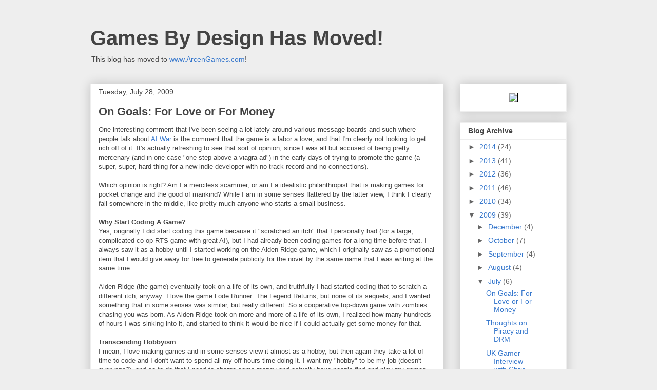

--- FILE ---
content_type: text/html; charset=UTF-8
request_url: http://christophermpark.blogspot.com/2009/07/on-goals-for-love-or-for-money.html
body_size: 17554
content:
<!DOCTYPE html>
<html class='v2' dir='ltr' lang='en'>
<head>
<link href='https://www.blogger.com/static/v1/widgets/335934321-css_bundle_v2.css' rel='stylesheet' type='text/css'/>
<meta content='width=1100' name='viewport'/>
<meta content='text/html; charset=UTF-8' http-equiv='Content-Type'/>
<meta content='blogger' name='generator'/>
<link href='http://christophermpark.blogspot.com/favicon.ico' rel='icon' type='image/x-icon'/>
<link href='http://christophermpark.blogspot.com/2009/07/on-goals-for-love-or-for-money.html' rel='canonical'/>
<link rel="alternate" type="application/atom+xml" title="Games By Design Has Moved! - Atom" href="http://christophermpark.blogspot.com/feeds/posts/default" />
<link rel="alternate" type="application/rss+xml" title="Games By Design Has Moved! - RSS" href="http://christophermpark.blogspot.com/feeds/posts/default?alt=rss" />
<link rel="service.post" type="application/atom+xml" title="Games By Design Has Moved! - Atom" href="https://www.blogger.com/feeds/5439941893980599296/posts/default" />

<link rel="alternate" type="application/atom+xml" title="Games By Design Has Moved! - Atom" href="http://christophermpark.blogspot.com/feeds/3043508501318590820/comments/default" />
<!--Can't find substitution for tag [blog.ieCssRetrofitLinks]-->
<meta content='http://christophermpark.blogspot.com/2009/07/on-goals-for-love-or-for-money.html' property='og:url'/>
<meta content='On Goals:  For Love or For Money' property='og:title'/>
<meta content='One interesting comment that I&#39;ve been seeing a lot lately around various message boards and such where people talk about AI War  is the com...' property='og:description'/>
<title>Games By Design Has Moved!: On Goals:  For Love or For Money</title>
<style id='page-skin-1' type='text/css'><!--
/*
-----------------------------------------------
Blogger Template Style
Name:     Awesome Inc.
Designer: Tina Chen
URL:      tinachen.org
----------------------------------------------- */
/* Content
----------------------------------------------- */
body {
font: normal normal 13px Arial, Tahoma, Helvetica, FreeSans, sans-serif;
color: #444444;
background: #eeeeee none repeat scroll top left;
}
html body .content-outer {
min-width: 0;
max-width: 100%;
width: 100%;
}
a:link {
text-decoration: none;
color: #3778cd;
}
a:visited {
text-decoration: none;
color: #4d469c;
}
a:hover {
text-decoration: underline;
color: #3778cd;
}
.body-fauxcolumn-outer .cap-top {
position: absolute;
z-index: 1;
height: 276px;
width: 100%;
background: transparent none repeat-x scroll top left;
_background-image: none;
}
/* Columns
----------------------------------------------- */
.content-inner {
padding: 0;
}
.header-inner .section {
margin: 0 16px;
}
.tabs-inner .section {
margin: 0 16px;
}
.main-inner {
padding-top: 30px;
}
.main-inner .column-center-inner,
.main-inner .column-left-inner,
.main-inner .column-right-inner {
padding: 0 5px;
}
*+html body .main-inner .column-center-inner {
margin-top: -30px;
}
#layout .main-inner .column-center-inner {
margin-top: 0;
}
/* Header
----------------------------------------------- */
.header-outer {
margin: 0 0 0 0;
background: transparent none repeat scroll 0 0;
}
.Header h1 {
font: normal bold 40px Arial, Tahoma, Helvetica, FreeSans, sans-serif;
color: #444444;
text-shadow: 0 0 -1px #000000;
}
.Header h1 a {
color: #444444;
}
.Header .description {
font: normal normal 14px Arial, Tahoma, Helvetica, FreeSans, sans-serif;
color: #444444;
}
.header-inner .Header .titlewrapper,
.header-inner .Header .descriptionwrapper {
padding-left: 0;
padding-right: 0;
margin-bottom: 0;
}
.header-inner .Header .titlewrapper {
padding-top: 22px;
}
/* Tabs
----------------------------------------------- */
.tabs-outer {
overflow: hidden;
position: relative;
background: #eeeeee url(http://www.blogblog.com/1kt/awesomeinc/tabs_gradient_light.png) repeat scroll 0 0;
}
#layout .tabs-outer {
overflow: visible;
}
.tabs-cap-top, .tabs-cap-bottom {
position: absolute;
width: 100%;
border-top: 1px solid #999999;
}
.tabs-cap-bottom {
bottom: 0;
}
.tabs-inner .widget li a {
display: inline-block;
margin: 0;
padding: .6em 1.5em;
font: normal bold 14px Arial, Tahoma, Helvetica, FreeSans, sans-serif;
color: #444444;
border-top: 1px solid #999999;
border-bottom: 1px solid #999999;
border-left: 1px solid #999999;
height: 16px;
line-height: 16px;
}
.tabs-inner .widget li:last-child a {
border-right: 1px solid #999999;
}
.tabs-inner .widget li.selected a, .tabs-inner .widget li a:hover {
background: #666666 url(http://www.blogblog.com/1kt/awesomeinc/tabs_gradient_light.png) repeat-x scroll 0 -100px;
color: #ffffff;
}
/* Headings
----------------------------------------------- */
h2 {
font: normal bold 14px Arial, Tahoma, Helvetica, FreeSans, sans-serif;
color: #444444;
}
/* Widgets
----------------------------------------------- */
.main-inner .section {
margin: 0 27px;
padding: 0;
}
.main-inner .column-left-outer,
.main-inner .column-right-outer {
margin-top: 0;
}
#layout .main-inner .column-left-outer,
#layout .main-inner .column-right-outer {
margin-top: 0;
}
.main-inner .column-left-inner,
.main-inner .column-right-inner {
background: transparent none repeat 0 0;
-moz-box-shadow: 0 0 0 rgba(0, 0, 0, .2);
-webkit-box-shadow: 0 0 0 rgba(0, 0, 0, .2);
-goog-ms-box-shadow: 0 0 0 rgba(0, 0, 0, .2);
box-shadow: 0 0 0 rgba(0, 0, 0, .2);
-moz-border-radius: 0;
-webkit-border-radius: 0;
-goog-ms-border-radius: 0;
border-radius: 0;
}
#layout .main-inner .column-left-inner,
#layout .main-inner .column-right-inner {
margin-top: 0;
}
.sidebar .widget {
font: normal normal 14px Arial, Tahoma, Helvetica, FreeSans, sans-serif;
color: #444444;
}
.sidebar .widget a:link {
color: #3778cd;
}
.sidebar .widget a:visited {
color: #4d469c;
}
.sidebar .widget a:hover {
color: #3778cd;
}
.sidebar .widget h2 {
text-shadow: 0 0 -1px #000000;
}
.main-inner .widget {
background-color: #ffffff;
border: 1px solid #eeeeee;
padding: 0 15px 15px;
margin: 20px -16px;
-moz-box-shadow: 0 0 20px rgba(0, 0, 0, .2);
-webkit-box-shadow: 0 0 20px rgba(0, 0, 0, .2);
-goog-ms-box-shadow: 0 0 20px rgba(0, 0, 0, .2);
box-shadow: 0 0 20px rgba(0, 0, 0, .2);
-moz-border-radius: 0;
-webkit-border-radius: 0;
-goog-ms-border-radius: 0;
border-radius: 0;
}
.main-inner .widget h2 {
margin: 0 -15px;
padding: .6em 15px .5em;
border-bottom: 1px solid transparent;
}
.footer-inner .widget h2 {
padding: 0 0 .4em;
border-bottom: 1px solid transparent;
}
.main-inner .widget h2 + div, .footer-inner .widget h2 + div {
border-top: 1px solid #eeeeee;
padding-top: 8px;
}
.main-inner .widget .widget-content {
margin: 0 -15px;
padding: 7px 15px 0;
}
.main-inner .widget ul, .main-inner .widget #ArchiveList ul.flat {
margin: -8px -15px 0;
padding: 0;
list-style: none;
}
.main-inner .widget #ArchiveList {
margin: -8px 0 0;
}
.main-inner .widget ul li, .main-inner .widget #ArchiveList ul.flat li {
padding: .5em 15px;
text-indent: 0;
color: #666666;
border-top: 1px solid #eeeeee;
border-bottom: 1px solid transparent;
}
.main-inner .widget #ArchiveList ul li {
padding-top: .25em;
padding-bottom: .25em;
}
.main-inner .widget ul li:first-child, .main-inner .widget #ArchiveList ul.flat li:first-child {
border-top: none;
}
.main-inner .widget ul li:last-child, .main-inner .widget #ArchiveList ul.flat li:last-child {
border-bottom: none;
}
.post-body {
position: relative;
}
.main-inner .widget .post-body ul {
padding: 0 2.5em;
margin: .5em 0;
list-style: disc;
}
.main-inner .widget .post-body ul li {
padding: 0.25em 0;
margin-bottom: .25em;
color: #444444;
border: none;
}
.footer-inner .widget ul {
padding: 0;
list-style: none;
}
.widget .zippy {
color: #666666;
}
/* Posts
----------------------------------------------- */
body .main-inner .Blog {
padding: 0;
margin-bottom: 1em;
background-color: transparent;
border: none;
-moz-box-shadow: 0 0 0 rgba(0, 0, 0, 0);
-webkit-box-shadow: 0 0 0 rgba(0, 0, 0, 0);
-goog-ms-box-shadow: 0 0 0 rgba(0, 0, 0, 0);
box-shadow: 0 0 0 rgba(0, 0, 0, 0);
}
.main-inner .section:last-child .Blog:last-child {
padding: 0;
margin-bottom: 1em;
}
.main-inner .widget h2.date-header {
margin: 0 -15px 1px;
padding: 0 0 0 0;
font: normal normal 14px Arial, Tahoma, Helvetica, FreeSans, sans-serif;
color: #444444;
background: transparent none no-repeat scroll top left;
border-top: 0 solid #eeeeee;
border-bottom: 1px solid transparent;
-moz-border-radius-topleft: 0;
-moz-border-radius-topright: 0;
-webkit-border-top-left-radius: 0;
-webkit-border-top-right-radius: 0;
border-top-left-radius: 0;
border-top-right-radius: 0;
position: static;
bottom: 100%;
right: 15px;
text-shadow: 0 0 -1px #000000;
}
.main-inner .widget h2.date-header span {
font: normal normal 14px Arial, Tahoma, Helvetica, FreeSans, sans-serif;
display: block;
padding: .5em 15px;
border-left: 0 solid #eeeeee;
border-right: 0 solid #eeeeee;
}
.date-outer {
position: relative;
margin: 30px 0 20px;
padding: 0 15px;
background-color: #ffffff;
border: 1px solid #eeeeee;
-moz-box-shadow: 0 0 20px rgba(0, 0, 0, .2);
-webkit-box-shadow: 0 0 20px rgba(0, 0, 0, .2);
-goog-ms-box-shadow: 0 0 20px rgba(0, 0, 0, .2);
box-shadow: 0 0 20px rgba(0, 0, 0, .2);
-moz-border-radius: 0;
-webkit-border-radius: 0;
-goog-ms-border-radius: 0;
border-radius: 0;
}
.date-outer:first-child {
margin-top: 0;
}
.date-outer:last-child {
margin-bottom: 20px;
-moz-border-radius-bottomleft: 0;
-moz-border-radius-bottomright: 0;
-webkit-border-bottom-left-radius: 0;
-webkit-border-bottom-right-radius: 0;
-goog-ms-border-bottom-left-radius: 0;
-goog-ms-border-bottom-right-radius: 0;
border-bottom-left-radius: 0;
border-bottom-right-radius: 0;
}
.date-posts {
margin: 0 -15px;
padding: 0 15px;
clear: both;
}
.post-outer, .inline-ad {
border-top: 1px solid #eeeeee;
margin: 0 -15px;
padding: 15px 15px;
}
.post-outer {
padding-bottom: 10px;
}
.post-outer:first-child {
padding-top: 0;
border-top: none;
}
.post-outer:last-child, .inline-ad:last-child {
border-bottom: none;
}
.post-body {
position: relative;
}
.post-body img {
padding: 8px;
background: transparent;
border: 1px solid transparent;
-moz-box-shadow: 0 0 0 rgba(0, 0, 0, .2);
-webkit-box-shadow: 0 0 0 rgba(0, 0, 0, .2);
box-shadow: 0 0 0 rgba(0, 0, 0, .2);
-moz-border-radius: 0;
-webkit-border-radius: 0;
border-radius: 0;
}
h3.post-title, h4 {
font: normal bold 22px Arial, Tahoma, Helvetica, FreeSans, sans-serif;
color: #444444;
}
h3.post-title a {
font: normal bold 22px Arial, Tahoma, Helvetica, FreeSans, sans-serif;
color: #444444;
}
h3.post-title a:hover {
color: #3778cd;
text-decoration: underline;
}
.post-header {
margin: 0 0 1em;
}
.post-body {
line-height: 1.4;
}
.post-outer h2 {
color: #444444;
}
.post-footer {
margin: 1.5em 0 0;
}
#blog-pager {
padding: 15px;
font-size: 120%;
background-color: #ffffff;
border: 1px solid #eeeeee;
-moz-box-shadow: 0 0 20px rgba(0, 0, 0, .2);
-webkit-box-shadow: 0 0 20px rgba(0, 0, 0, .2);
-goog-ms-box-shadow: 0 0 20px rgba(0, 0, 0, .2);
box-shadow: 0 0 20px rgba(0, 0, 0, .2);
-moz-border-radius: 0;
-webkit-border-radius: 0;
-goog-ms-border-radius: 0;
border-radius: 0;
-moz-border-radius-topleft: 0;
-moz-border-radius-topright: 0;
-webkit-border-top-left-radius: 0;
-webkit-border-top-right-radius: 0;
-goog-ms-border-top-left-radius: 0;
-goog-ms-border-top-right-radius: 0;
border-top-left-radius: 0;
border-top-right-radius-topright: 0;
margin-top: 1em;
}
.blog-feeds, .post-feeds {
margin: 1em 0;
text-align: center;
color: #444444;
}
.blog-feeds a, .post-feeds a {
color: #3778cd;
}
.blog-feeds a:visited, .post-feeds a:visited {
color: #4d469c;
}
.blog-feeds a:hover, .post-feeds a:hover {
color: #3778cd;
}
.post-outer .comments {
margin-top: 2em;
}
/* Comments
----------------------------------------------- */
.comments .comments-content .icon.blog-author {
background-repeat: no-repeat;
background-image: url([data-uri]);
}
.comments .comments-content .loadmore a {
border-top: 1px solid #999999;
border-bottom: 1px solid #999999;
}
.comments .continue {
border-top: 2px solid #999999;
}
/* Footer
----------------------------------------------- */
.footer-outer {
margin: -20px 0 -1px;
padding: 20px 0 0;
color: #444444;
overflow: hidden;
}
.footer-fauxborder-left {
border-top: 1px solid #eeeeee;
background: #ffffff none repeat scroll 0 0;
-moz-box-shadow: 0 0 20px rgba(0, 0, 0, .2);
-webkit-box-shadow: 0 0 20px rgba(0, 0, 0, .2);
-goog-ms-box-shadow: 0 0 20px rgba(0, 0, 0, .2);
box-shadow: 0 0 20px rgba(0, 0, 0, .2);
margin: 0 -20px;
}
/* Mobile
----------------------------------------------- */
body.mobile {
background-size: auto;
}
.mobile .body-fauxcolumn-outer {
background: transparent none repeat scroll top left;
}
*+html body.mobile .main-inner .column-center-inner {
margin-top: 0;
}
.mobile .main-inner .widget {
padding: 0 0 15px;
}
.mobile .main-inner .widget h2 + div,
.mobile .footer-inner .widget h2 + div {
border-top: none;
padding-top: 0;
}
.mobile .footer-inner .widget h2 {
padding: 0.5em 0;
border-bottom: none;
}
.mobile .main-inner .widget .widget-content {
margin: 0;
padding: 7px 0 0;
}
.mobile .main-inner .widget ul,
.mobile .main-inner .widget #ArchiveList ul.flat {
margin: 0 -15px 0;
}
.mobile .main-inner .widget h2.date-header {
right: 0;
}
.mobile .date-header span {
padding: 0.4em 0;
}
.mobile .date-outer:first-child {
margin-bottom: 0;
border: 1px solid #eeeeee;
-moz-border-radius-topleft: 0;
-moz-border-radius-topright: 0;
-webkit-border-top-left-radius: 0;
-webkit-border-top-right-radius: 0;
-goog-ms-border-top-left-radius: 0;
-goog-ms-border-top-right-radius: 0;
border-top-left-radius: 0;
border-top-right-radius: 0;
}
.mobile .date-outer {
border-color: #eeeeee;
border-width: 0 1px 1px;
}
.mobile .date-outer:last-child {
margin-bottom: 0;
}
.mobile .main-inner {
padding: 0;
}
.mobile .header-inner .section {
margin: 0;
}
.mobile .post-outer, .mobile .inline-ad {
padding: 5px 0;
}
.mobile .tabs-inner .section {
margin: 0 10px;
}
.mobile .main-inner .widget h2 {
margin: 0;
padding: 0;
}
.mobile .main-inner .widget h2.date-header span {
padding: 0;
}
.mobile .main-inner .widget .widget-content {
margin: 0;
padding: 7px 0 0;
}
.mobile #blog-pager {
border: 1px solid transparent;
background: #ffffff none repeat scroll 0 0;
}
.mobile .main-inner .column-left-inner,
.mobile .main-inner .column-right-inner {
background: transparent none repeat 0 0;
-moz-box-shadow: none;
-webkit-box-shadow: none;
-goog-ms-box-shadow: none;
box-shadow: none;
}
.mobile .date-posts {
margin: 0;
padding: 0;
}
.mobile .footer-fauxborder-left {
margin: 0;
border-top: inherit;
}
.mobile .main-inner .section:last-child .Blog:last-child {
margin-bottom: 0;
}
.mobile-index-contents {
color: #444444;
}
.mobile .mobile-link-button {
background: #3778cd url(http://www.blogblog.com/1kt/awesomeinc/tabs_gradient_light.png) repeat scroll 0 0;
}
.mobile-link-button a:link, .mobile-link-button a:visited {
color: #ffffff;
}
.mobile .tabs-inner .PageList .widget-content {
background: transparent;
border-top: 1px solid;
border-color: #999999;
color: #444444;
}
.mobile .tabs-inner .PageList .widget-content .pagelist-arrow {
border-left: 1px solid #999999;
}

--></style>
<style id='template-skin-1' type='text/css'><!--
body {
min-width: 960px;
}
.content-outer, .content-fauxcolumn-outer, .region-inner {
min-width: 960px;
max-width: 960px;
_width: 960px;
}
.main-inner .columns {
padding-left: 0px;
padding-right: 240px;
}
.main-inner .fauxcolumn-center-outer {
left: 0px;
right: 240px;
/* IE6 does not respect left and right together */
_width: expression(this.parentNode.offsetWidth -
parseInt("0px") -
parseInt("240px") + 'px');
}
.main-inner .fauxcolumn-left-outer {
width: 0px;
}
.main-inner .fauxcolumn-right-outer {
width: 240px;
}
.main-inner .column-left-outer {
width: 0px;
right: 100%;
margin-left: -0px;
}
.main-inner .column-right-outer {
width: 240px;
margin-right: -240px;
}
#layout {
min-width: 0;
}
#layout .content-outer {
min-width: 0;
width: 800px;
}
#layout .region-inner {
min-width: 0;
width: auto;
}
body#layout div.add_widget {
padding: 8px;
}
body#layout div.add_widget a {
margin-left: 32px;
}
--></style>
<link href='https://www.blogger.com/dyn-css/authorization.css?targetBlogID=5439941893980599296&amp;zx=ae4efc22-71b1-42fc-94e5-31d8558e7dfb' media='none' onload='if(media!=&#39;all&#39;)media=&#39;all&#39;' rel='stylesheet'/><noscript><link href='https://www.blogger.com/dyn-css/authorization.css?targetBlogID=5439941893980599296&amp;zx=ae4efc22-71b1-42fc-94e5-31d8558e7dfb' rel='stylesheet'/></noscript>
<meta name='google-adsense-platform-account' content='ca-host-pub-1556223355139109'/>
<meta name='google-adsense-platform-domain' content='blogspot.com'/>

</head>
<body class='loading variant-light'>
<div class='navbar no-items section' id='navbar' name='Navbar'>
</div>
<div class='body-fauxcolumns'>
<div class='fauxcolumn-outer body-fauxcolumn-outer'>
<div class='cap-top'>
<div class='cap-left'></div>
<div class='cap-right'></div>
</div>
<div class='fauxborder-left'>
<div class='fauxborder-right'></div>
<div class='fauxcolumn-inner'>
</div>
</div>
<div class='cap-bottom'>
<div class='cap-left'></div>
<div class='cap-right'></div>
</div>
</div>
</div>
<div class='content'>
<div class='content-fauxcolumns'>
<div class='fauxcolumn-outer content-fauxcolumn-outer'>
<div class='cap-top'>
<div class='cap-left'></div>
<div class='cap-right'></div>
</div>
<div class='fauxborder-left'>
<div class='fauxborder-right'></div>
<div class='fauxcolumn-inner'>
</div>
</div>
<div class='cap-bottom'>
<div class='cap-left'></div>
<div class='cap-right'></div>
</div>
</div>
</div>
<div class='content-outer'>
<div class='content-cap-top cap-top'>
<div class='cap-left'></div>
<div class='cap-right'></div>
</div>
<div class='fauxborder-left content-fauxborder-left'>
<div class='fauxborder-right content-fauxborder-right'></div>
<div class='content-inner'>
<header>
<div class='header-outer'>
<div class='header-cap-top cap-top'>
<div class='cap-left'></div>
<div class='cap-right'></div>
</div>
<div class='fauxborder-left header-fauxborder-left'>
<div class='fauxborder-right header-fauxborder-right'></div>
<div class='region-inner header-inner'>
<div class='header section' id='header' name='Header'><div class='widget Header' data-version='1' id='Header1'>
<div id='header-inner'>
<div class='titlewrapper'>
<h1 class='title'>
<a href='http://christophermpark.blogspot.com/'>
Games By Design Has Moved!
</a>
</h1>
</div>
<div class='descriptionwrapper'>
<p class='description'><span>This blog has moved to <a href="http://www.ArcenGames.com">www.ArcenGames.com</a>!</span></p>
</div>
</div>
</div></div>
</div>
</div>
<div class='header-cap-bottom cap-bottom'>
<div class='cap-left'></div>
<div class='cap-right'></div>
</div>
</div>
</header>
<div class='tabs-outer'>
<div class='tabs-cap-top cap-top'>
<div class='cap-left'></div>
<div class='cap-right'></div>
</div>
<div class='fauxborder-left tabs-fauxborder-left'>
<div class='fauxborder-right tabs-fauxborder-right'></div>
<div class='region-inner tabs-inner'>
<div class='tabs no-items section' id='crosscol' name='Cross-Column'></div>
<div class='tabs no-items section' id='crosscol-overflow' name='Cross-Column 2'></div>
</div>
</div>
<div class='tabs-cap-bottom cap-bottom'>
<div class='cap-left'></div>
<div class='cap-right'></div>
</div>
</div>
<div class='main-outer'>
<div class='main-cap-top cap-top'>
<div class='cap-left'></div>
<div class='cap-right'></div>
</div>
<div class='fauxborder-left main-fauxborder-left'>
<div class='fauxborder-right main-fauxborder-right'></div>
<div class='region-inner main-inner'>
<div class='columns fauxcolumns'>
<div class='fauxcolumn-outer fauxcolumn-center-outer'>
<div class='cap-top'>
<div class='cap-left'></div>
<div class='cap-right'></div>
</div>
<div class='fauxborder-left'>
<div class='fauxborder-right'></div>
<div class='fauxcolumn-inner'>
</div>
</div>
<div class='cap-bottom'>
<div class='cap-left'></div>
<div class='cap-right'></div>
</div>
</div>
<div class='fauxcolumn-outer fauxcolumn-left-outer'>
<div class='cap-top'>
<div class='cap-left'></div>
<div class='cap-right'></div>
</div>
<div class='fauxborder-left'>
<div class='fauxborder-right'></div>
<div class='fauxcolumn-inner'>
</div>
</div>
<div class='cap-bottom'>
<div class='cap-left'></div>
<div class='cap-right'></div>
</div>
</div>
<div class='fauxcolumn-outer fauxcolumn-right-outer'>
<div class='cap-top'>
<div class='cap-left'></div>
<div class='cap-right'></div>
</div>
<div class='fauxborder-left'>
<div class='fauxborder-right'></div>
<div class='fauxcolumn-inner'>
</div>
</div>
<div class='cap-bottom'>
<div class='cap-left'></div>
<div class='cap-right'></div>
</div>
</div>
<!-- corrects IE6 width calculation -->
<div class='columns-inner'>
<div class='column-center-outer'>
<div class='column-center-inner'>
<div class='main section' id='main' name='Main'><div class='widget Blog' data-version='1' id='Blog1'>
<div class='blog-posts hfeed'>

          <div class="date-outer">
        
<h2 class='date-header'><span>Tuesday, July 28, 2009</span></h2>

          <div class="date-posts">
        
<div class='post-outer'>
<div class='post hentry uncustomized-post-template' itemprop='blogPost' itemscope='itemscope' itemtype='http://schema.org/BlogPosting'>
<meta content='5439941893980599296' itemprop='blogId'/>
<meta content='3043508501318590820' itemprop='postId'/>
<a name='3043508501318590820'></a>
<h3 class='post-title entry-title' itemprop='name'>
On Goals:  For Love or For Money
</h3>
<div class='post-header'>
<div class='post-header-line-1'></div>
</div>
<div class='post-body entry-content' id='post-body-3043508501318590820' itemprop='description articleBody'>
One interesting comment that I've been seeing a lot lately around various message boards and such where people talk about <a href="http://www.arcengames.com/aiwar_features.php">AI War</a> is the comment that the game is a labor a love, and that I'm clearly not looking to get rich off of it.  It's actually refreshing to see that sort of opinion, since I was all but accused of being pretty mercenary (and in one case "one step above a viagra ad") in the early days of trying to promote the game (a super, super, hard thing for a new indie developer with no track record and no connections).<br /><br />Which opinion is right?  Am I a merciless scammer, or am I a idealistic philanthropist that is making games for pocket change and the good of mankind?  While I am in some senses flattered by the latter view, I think I clearly fall somewhere in the middle, like pretty much anyone who starts a small business.<br /><br /><span style="font-weight: bold;">Why Start Coding A Game?</span><br />Yes, originally I did start coding this game because it "scratched an itch" that I personally had (for a large, complicated co-op RTS game with great AI), but I had already been coding games for a long time before that.  I always saw it as a hobby until I started working on the Alden Ridge game, which I originally saw as a promotional item that I would give away for free to generate publicity for the novel by the same name that I was writing at the same time.<br /><br />Alden Ridge (the game) eventually took on a life of its own, and truthfully I had started coding that to scratch a different itch, anyway:  I love the game Lode Runner: The Legend Returns, but none of its sequels, and I wanted something that in some senses was similar, but really different.  So a cooperative top-down game with zombies chasing you was born.  As Alden Ridge took on more and more of a life of its own, I realized how many hundreds of hours I was sinking into it, and started to think it would be nice if I could actually get some money for that.<br /><br /><span style="font-weight: bold;">Transcending Hobbyism</span><br />I mean, I love making games and in some senses view it almost as a hobby, but then again they take a lot of time to code and I don't want to spend all my off-hours time doing it.  I want my "hobby" to be my job (doesn't everyone?), and so to do that I need to charge some money and actually have people find and play my games.  There's a difference between charging a fair price and gouging people, though, and I try to stay well on the side of the former, of course.  I also don't go for the glitzy features that I think will grab people superficially, instead focusing on fun factor and the sorts of features I'm interested in.  I try to make the best sort of product I can, for my main audience (me), and then I try to make sure that it turns out to be as accessible as possible for other people once that original vision is somewhat codified.  I mostly only start thinking about other players fairly late in the process, because that's the point where the core game has become something interesting and fun in its own right (and hopefully somewhat original, since I wasn't trying to follow trends or mimic other games too heavily).<br /><br />I guess that is one thing that makes me not a hobbyist, though -- I <span style="font-style: italic;">do </span>think about what other people want, intensely, and I spent months refining the product to be as easy to pick up as possible.  I just wait until really late in the process before I start doing that, otherwise all the inital designs start trending toward unoriginal directions.<br /><br />Anyway, so I primarily made AI War for my own RTS group when I realized that there were no other products on the market that did specifically what we wanted, and that there didn't seem to be any on the horizon (we'd been playing on RTS after another for 10 years by the point I started coding AI War, and none of them had been exactly the right match for more than a year at a time, so I guess that goes without saying).  Given that through Alden Ridge I had already come to a realization that it would make sense to do game development as a fulltime job instead of working a separate business software job and then coming home and doing game development, I knew from the start that I was planning on selling AI War.  I still went about designing it in a really personal fashion, though, and I think a lot of what is original about the game came from that sort of design attitude.<br /><br /><span style="font-weight: bold;">What Are The Real Motivations?</span><br />So why <span style="font-style: italic;">am </span>I doing this?  For love or for money?  Because clearly I love doing it and for a long time I did this sort of thing for free, but now I'm charging money and trying to make a functioning business out of this, with staff and everything.  I guess the answer is both.  Am I trying to get wildly rich off of this?  Well, not in the sense of someone who thinks they are cashing in or following a get-rich-quick scheme.  Game design is hard, it takes a ton of work, and then once the game is "done" it is still not done.  I do a lot of work for free even after the product is "done," when most developers big and small pretty much walk away or issue a few minor patches.  There are definitely some notable exceptions, such as the <a href="http://starwraith3dgames.home.att.net/evochronlegends/index.htm">Evochron Legends</a> developer, who so far as I can tell has a pretty similar outlook to mine.<br /><br /><span style="font-weight: bold;">Free Content</span><br />If I was a big publisher I'd probably be charging for my weekly free DLC releases, but instead I give them away for free.  Why exactly am I creating those releases, anyway?  Well, they make the game better, in some cases a lot better, but I was already getting really positive reviews before most of the free DLC that has already come out, so I probably could have gotten away with just a couple of bugfix patches.  Doing the free DLC certainly generates a lot of goodwill, and a certain amount of word of mouth, but I'm not certain that it's entirely enough to really warrant the amount of time that goes into that free DLC if I was just looking at dollars and cents.<br /><br />Oh, so <span style="font-style: italic;">that's</span> why people think I'm doing it for love instead of money.  Well, I guess they're right.  I improve the game because I want to, because coding the game is almost like a game to me in some senses, and because I play the game myself and want it to get ever bigger and better.  And because I'm just a polisher and a completionist by nature, I suppose.<br /><br /><span style="font-weight: bold;">Generating My Own Funding</span><br />But I'm also in it for the money.  I want AI War to sell well enough that I can afford to hire a few people (composer, artist, another game designer or two, and maybe one other programmer in addition to myself), and so that we can be financially secure for a few years as we work on other games.  The more security we have, the more likely we are to not try to trend-follow or rush products to market so that we can pay our mortgages, etc.  So from that sense, I'm very serious about the money and do as much promotion as I can.  <span style="font-style: italic;">Because </span>I love it, and I want to be able to do this as my fulltime job, forever.  I don't want to have to consult a publisher about every little decision, and I don't want to go into debt to finance projects, so that means that my earlier projects like AI War need to sell well enough to finance the later ones.<br /><br />Really, I think that's pretty typical for your average startup company.  They want to make enough money to keep doing what they love to do for as long as they can.  I guess some startups form with an eye towards burning through venture capital and then selling the company for a profit, but personally I don't ever plan on selling Arcen Games unless something really drastic happens.  It's not part of the current plan, anyway -- that's completely counter to my goal of being able to do what I love for as long as I can.  Suppose I did sell the company, what would that get me?  If it gave me a bunch of money, I'd just use that to start <span style="font-style: italic;">another </span>game development company, so what would the point be?  Vacations are nice, but I'd get bored as hell sitting on the beach drinking fruity beverages.<br /><br />If AI War continues on its present track, I actually stand to make a good deal of money -- potentially millions, if it goes really well.  Am I counting on that?  No.  If it happens, am I going to run out and buy a porshe?  Also no.  I'm going to invest that money as conservatively as I can, and then hire myself and a small team, and we're going to get cracking on lots more games.  We'll then make the best damn 2D games we can make, for as long as we have money to make them.  At best, I see myself living an upper-middle-class lifestyle, with a reasonable but not extravagant house and the financial independence to make the sort of games that I want, while still having time to spend with my family.<br /><br /><span style="font-weight: bold;">Don't Piss It All Away!</span><br />When I look at other indie developers that made it big, and then spent the money on huge crazy salaries and bonuses, expensive office space, and other serious nice-to-have window dressings, it makes me really sad.  That's why people start assuming they were all about the money, I think.  If they really have a passion for making games, they'll do everything in their power to make sure they can keep doing just that.  Of course, I have the advantage of having ridden the small business roller coaster in the past, and I've seen from front row seats what extravagant, wasteful spending can do to a company.<br /><br />That's the key thing that I think a lot of people misunderstand about money.  They assume that it's a constant inflow, that if they hit it big with their first game that all their later games will be similarly well recieved.  I have no such illusions.  I very much hope that all my games will be well recieved, but I want to be able to create ones that are more niche than commercial in nature (whatever that means -- by many measures, AI War is pretty niche, but at the same time there still seems to be quite a commercial market for it).  I want AI War to make a lot of money so that the second and third games can flop and it won't kill the company.  Not that I want those games to flop, but I want to have the buffer there.  I also want to have the buffer of time, so that if I need an extra 6 months of development, that's no problem instead of something that the company has to go into debt for.<br /><br /><span style="font-weight: bold;">Financial Independence = Creative Freedom</span>?<br />Part of why the biggest game development companies (Blizzard and Valve and Nintendo, I'm mostly thinking of here) are so successful is that they have financial independence.  Valve could afford to go six years between products, and then Half Life 2 was amazing.  Nintendo can afford to put a lot of time and money into some really tangential things (the Wii in general, Wii Fit, etc), and then is able to polish them to the point that they turn out to be really good and thus also successful.  Same with Blizzard and their products.<br /><br />I'm not Blizzard, Valve, or Nintendo.  But financial independence should be the goal of any game developer, or indeed any software developer in general.  That's the only cure I know of for rushed deadlines, buggy releases, or too-conservative designs that wind up being very derivative.<br /><br />I make games because I love to.  Period.  But I also need money so that I can hire a staff to help with things like music and art, and so that I can actually do this as my day job myself.  So, like anyone else who is serious about game development, I'm doing it for love <span style="font-style: italic;">and </span>money.  Only hobbyists do it purely for love, and I don't think anyone can make real games if they are doing it purely for money.  That's what those movie tie-in games are often about, and many of them hardly deserve the moniker "game."  So while I'm flattered that people see how much I love what I do, and assume such altruistic motives, the reality is a little more gray than either black or white.  Isn't it always?
<div style='clear: both;'></div>
</div>
<div class='post-footer'>
<div class='post-footer-line post-footer-line-1'>
<span class='post-author vcard'>
Posted by
<span class='fn' itemprop='author' itemscope='itemscope' itemtype='http://schema.org/Person'>
<meta content='https://www.blogger.com/profile/16719365007524426389' itemprop='url'/>
<a class='g-profile' href='https://www.blogger.com/profile/16719365007524426389' rel='author' title='author profile'>
<span itemprop='name'>Christopher M. Park</span>
</a>
</span>
</span>
<span class='post-timestamp'>
at
<meta content='http://christophermpark.blogspot.com/2009/07/on-goals-for-love-or-for-money.html' itemprop='url'/>
<a class='timestamp-link' href='http://christophermpark.blogspot.com/2009/07/on-goals-for-love-or-for-money.html' rel='bookmark' title='permanent link'><abbr class='published' itemprop='datePublished' title='2009-07-28T21:28:00-04:00'>9:28&#8239;PM</abbr></a>
</span>
<span class='post-comment-link'>
</span>
<span class='post-icons'>
<span class='item-action'>
<a href='https://www.blogger.com/email-post/5439941893980599296/3043508501318590820' title='Email Post'>
<img alt='' class='icon-action' height='13' src='https://resources.blogblog.com/img/icon18_email.gif' width='18'/>
</a>
</span>
</span>
<div class='post-share-buttons goog-inline-block'>
<a class='goog-inline-block share-button sb-email' href='https://www.blogger.com/share-post.g?blogID=5439941893980599296&postID=3043508501318590820&target=email' target='_blank' title='Email This'><span class='share-button-link-text'>Email This</span></a><a class='goog-inline-block share-button sb-blog' href='https://www.blogger.com/share-post.g?blogID=5439941893980599296&postID=3043508501318590820&target=blog' onclick='window.open(this.href, "_blank", "height=270,width=475"); return false;' target='_blank' title='BlogThis!'><span class='share-button-link-text'>BlogThis!</span></a><a class='goog-inline-block share-button sb-twitter' href='https://www.blogger.com/share-post.g?blogID=5439941893980599296&postID=3043508501318590820&target=twitter' target='_blank' title='Share to X'><span class='share-button-link-text'>Share to X</span></a><a class='goog-inline-block share-button sb-facebook' href='https://www.blogger.com/share-post.g?blogID=5439941893980599296&postID=3043508501318590820&target=facebook' onclick='window.open(this.href, "_blank", "height=430,width=640"); return false;' target='_blank' title='Share to Facebook'><span class='share-button-link-text'>Share to Facebook</span></a><a class='goog-inline-block share-button sb-pinterest' href='https://www.blogger.com/share-post.g?blogID=5439941893980599296&postID=3043508501318590820&target=pinterest' target='_blank' title='Share to Pinterest'><span class='share-button-link-text'>Share to Pinterest</span></a>
</div>
</div>
<div class='post-footer-line post-footer-line-2'>
<span class='post-labels'>
:
<a href='http://christophermpark.blogspot.com/search/label/Game%20Design' rel='tag'>Game Design</a>,
<a href='http://christophermpark.blogspot.com/search/label/Games' rel='tag'>Games</a>
</span>
</div>
<div class='post-footer-line post-footer-line-3'>
<span class='post-location'>
</span>
</div>
</div>
</div>
<div class='comments' id='comments'>
<a name='comments'></a>
<h4>8 comments:</h4>
<div id='Blog1_comments-block-wrapper'>
<dl class='avatar-comment-indent' id='comments-block'>
<dt class='comment-author ' id='c1917553711469557427'>
<a name='c1917553711469557427'></a>
<div class="avatar-image-container avatar-stock"><span dir="ltr"><a href="https://www.blogger.com/profile/06430406136997986616" target="" rel="nofollow" onclick="" class="avatar-hovercard" id="av-1917553711469557427-06430406136997986616"><img src="//www.blogger.com/img/blogger_logo_round_35.png" width="35" height="35" alt="" title="zproxy">

</a></span></div>
<a href='https://www.blogger.com/profile/06430406136997986616' rel='nofollow'>zproxy</a>
said...
</dt>
<dd class='comment-body' id='Blog1_cmt-1917553711469557427'>
<p>
Nice article!<br /><br />I agree that game development should provide the financial backing to complete the circle and going into dept is not exactly the smartest thing to do.
</p>
</dd>
<dd class='comment-footer'>
<span class='comment-timestamp'>
<a href='http://christophermpark.blogspot.com/2009/07/on-goals-for-love-or-for-money.html?showComment=1248849819081#c1917553711469557427' title='comment permalink'>
July 29, 2009 at 2:43&#8239;AM
</a>
<span class='item-control blog-admin pid-1241910957'>
<a class='comment-delete' href='https://www.blogger.com/comment/delete/5439941893980599296/1917553711469557427' title='Delete Comment'>
<img src='https://resources.blogblog.com/img/icon_delete13.gif'/>
</a>
</span>
</span>
</dd>
<dt class='comment-author blog-author' id='c78776217402667835'>
<a name='c78776217402667835'></a>
<div class="avatar-image-container vcard"><span dir="ltr"><a href="https://www.blogger.com/profile/16719365007524426389" target="" rel="nofollow" onclick="" class="avatar-hovercard" id="av-78776217402667835-16719365007524426389"><img src="https://resources.blogblog.com/img/blank.gif" width="35" height="35" class="delayLoad" style="display: none;" longdesc="//blogger.googleusercontent.com/img/b/R29vZ2xl/AVvXsEjkF56vCjINQVxdtJPNTdADmRTwspy7jOOakhjvfAV2f5-GOD1o8Weqo1FluLgsipshbqCo9z9z0br9scvyBXD1oY_3HsJYVLME95MFt3qThzxrMHvwnuZ7THXCKytrjbw/s45-c/*" alt="" title="Christopher M. Park">

<noscript><img src="//blogger.googleusercontent.com/img/b/R29vZ2xl/AVvXsEjkF56vCjINQVxdtJPNTdADmRTwspy7jOOakhjvfAV2f5-GOD1o8Weqo1FluLgsipshbqCo9z9z0br9scvyBXD1oY_3HsJYVLME95MFt3qThzxrMHvwnuZ7THXCKytrjbw/s45-c/*" width="35" height="35" class="photo" alt=""></noscript></a></span></div>
<a href='https://www.blogger.com/profile/16719365007524426389' rel='nofollow'>Christopher M. Park</a>
said...
</dt>
<dd class='comment-body' id='Blog1_cmt-78776217402667835'>
<p>
Thanks!
</p>
</dd>
<dd class='comment-footer'>
<span class='comment-timestamp'>
<a href='http://christophermpark.blogspot.com/2009/07/on-goals-for-love-or-for-money.html?showComment=1248865031544#c78776217402667835' title='comment permalink'>
July 29, 2009 at 6:57&#8239;AM
</a>
<span class='item-control blog-admin pid-1288748280'>
<a class='comment-delete' href='https://www.blogger.com/comment/delete/5439941893980599296/78776217402667835' title='Delete Comment'>
<img src='https://resources.blogblog.com/img/icon_delete13.gif'/>
</a>
</span>
</span>
</dd>
<dt class='comment-author ' id='c2644738461081970368'>
<a name='c2644738461081970368'></a>
<div class="avatar-image-container avatar-stock"><span dir="ltr"><a href="http://madeoftree.net/blog/" target="" rel="nofollow" onclick=""><img src="//resources.blogblog.com/img/blank.gif" width="35" height="35" alt="" title="Jonas">

</a></span></div>
<a href='http://madeoftree.net/blog/' rel='nofollow'>Jonas</a>
said...
</dt>
<dd class='comment-body' id='Blog1_cmt-2644738461081970368'>
<p>
Your articles/posts are always well thought through and clever and this is no exception.<br /><br />I think you&#39;re right on the spot. I wish more developers would think this way.
</p>
</dd>
<dd class='comment-footer'>
<span class='comment-timestamp'>
<a href='http://christophermpark.blogspot.com/2009/07/on-goals-for-love-or-for-money.html?showComment=1248887108387#c2644738461081970368' title='comment permalink'>
July 29, 2009 at 1:05&#8239;PM
</a>
<span class='item-control blog-admin pid-684518876'>
<a class='comment-delete' href='https://www.blogger.com/comment/delete/5439941893980599296/2644738461081970368' title='Delete Comment'>
<img src='https://resources.blogblog.com/img/icon_delete13.gif'/>
</a>
</span>
</span>
</dd>
<dt class='comment-author blog-author' id='c4629441638290802312'>
<a name='c4629441638290802312'></a>
<div class="avatar-image-container vcard"><span dir="ltr"><a href="https://www.blogger.com/profile/16719365007524426389" target="" rel="nofollow" onclick="" class="avatar-hovercard" id="av-4629441638290802312-16719365007524426389"><img src="https://resources.blogblog.com/img/blank.gif" width="35" height="35" class="delayLoad" style="display: none;" longdesc="//blogger.googleusercontent.com/img/b/R29vZ2xl/AVvXsEjkF56vCjINQVxdtJPNTdADmRTwspy7jOOakhjvfAV2f5-GOD1o8Weqo1FluLgsipshbqCo9z9z0br9scvyBXD1oY_3HsJYVLME95MFt3qThzxrMHvwnuZ7THXCKytrjbw/s45-c/*" alt="" title="Christopher M. Park">

<noscript><img src="//blogger.googleusercontent.com/img/b/R29vZ2xl/AVvXsEjkF56vCjINQVxdtJPNTdADmRTwspy7jOOakhjvfAV2f5-GOD1o8Weqo1FluLgsipshbqCo9z9z0br9scvyBXD1oY_3HsJYVLME95MFt3qThzxrMHvwnuZ7THXCKytrjbw/s45-c/*" width="35" height="35" class="photo" alt=""></noscript></a></span></div>
<a href='https://www.blogger.com/profile/16719365007524426389' rel='nofollow'>Christopher M. Park</a>
said...
</dt>
<dd class='comment-body' id='Blog1_cmt-4629441638290802312'>
<p>
Thanks, Jonas.  I also wish more developers would be financially conservative.  It always makes me sad when a studio folds that has had past blockbuster successes.  Sooner or later people are going to have to have a more adult attitude about money, and stop acting like they won the lottery.
</p>
</dd>
<dd class='comment-footer'>
<span class='comment-timestamp'>
<a href='http://christophermpark.blogspot.com/2009/07/on-goals-for-love-or-for-money.html?showComment=1248889791404#c4629441638290802312' title='comment permalink'>
July 29, 2009 at 1:49&#8239;PM
</a>
<span class='item-control blog-admin pid-1288748280'>
<a class='comment-delete' href='https://www.blogger.com/comment/delete/5439941893980599296/4629441638290802312' title='Delete Comment'>
<img src='https://resources.blogblog.com/img/icon_delete13.gif'/>
</a>
</span>
</span>
</dd>
<dt class='comment-author ' id='c359029387006665445'>
<a name='c359029387006665445'></a>
<div class="avatar-image-container avatar-stock"><span dir="ltr"><img src="//resources.blogblog.com/img/blank.gif" width="35" height="35" alt="" title="Lloyd">

</span></div>
Lloyd
said...
</dt>
<dd class='comment-body' id='Blog1_cmt-359029387006665445'>
<p>
You are such an evil capitalist!<br />Muhahaha...<br />Sorry :-)<br /><br />Hey no need to apooligize for that, we all need to make a living!<br />And those of us working understand the need for money making occupation!
</p>
</dd>
<dd class='comment-footer'>
<span class='comment-timestamp'>
<a href='http://christophermpark.blogspot.com/2009/07/on-goals-for-love-or-for-money.html?showComment=1248956223812#c359029387006665445' title='comment permalink'>
July 30, 2009 at 8:17&#8239;AM
</a>
<span class='item-control blog-admin pid-684518876'>
<a class='comment-delete' href='https://www.blogger.com/comment/delete/5439941893980599296/359029387006665445' title='Delete Comment'>
<img src='https://resources.blogblog.com/img/icon_delete13.gif'/>
</a>
</span>
</span>
</dd>
<dt class='comment-author blog-author' id='c2587204648307466030'>
<a name='c2587204648307466030'></a>
<div class="avatar-image-container vcard"><span dir="ltr"><a href="https://www.blogger.com/profile/16719365007524426389" target="" rel="nofollow" onclick="" class="avatar-hovercard" id="av-2587204648307466030-16719365007524426389"><img src="https://resources.blogblog.com/img/blank.gif" width="35" height="35" class="delayLoad" style="display: none;" longdesc="//blogger.googleusercontent.com/img/b/R29vZ2xl/AVvXsEjkF56vCjINQVxdtJPNTdADmRTwspy7jOOakhjvfAV2f5-GOD1o8Weqo1FluLgsipshbqCo9z9z0br9scvyBXD1oY_3HsJYVLME95MFt3qThzxrMHvwnuZ7THXCKytrjbw/s45-c/*" alt="" title="Christopher M. Park">

<noscript><img src="//blogger.googleusercontent.com/img/b/R29vZ2xl/AVvXsEjkF56vCjINQVxdtJPNTdADmRTwspy7jOOakhjvfAV2f5-GOD1o8Weqo1FluLgsipshbqCo9z9z0br9scvyBXD1oY_3HsJYVLME95MFt3qThzxrMHvwnuZ7THXCKytrjbw/s45-c/*" width="35" height="35" class="photo" alt=""></noscript></a></span></div>
<a href='https://www.blogger.com/profile/16719365007524426389' rel='nofollow'>Christopher M. Park</a>
said...
</dt>
<dd class='comment-body' id='Blog1_cmt-2587204648307466030'>
<p>
Thanks, Lloyd.  I&#39;m with you, but it&#39;s surprising how some people can get with a topic like this. :/
</p>
</dd>
<dd class='comment-footer'>
<span class='comment-timestamp'>
<a href='http://christophermpark.blogspot.com/2009/07/on-goals-for-love-or-for-money.html?showComment=1248984398598#c2587204648307466030' title='comment permalink'>
July 30, 2009 at 4:06&#8239;PM
</a>
<span class='item-control blog-admin pid-1288748280'>
<a class='comment-delete' href='https://www.blogger.com/comment/delete/5439941893980599296/2587204648307466030' title='Delete Comment'>
<img src='https://resources.blogblog.com/img/icon_delete13.gif'/>
</a>
</span>
</span>
</dd>
<dt class='comment-author ' id='c7771121960875781758'>
<a name='c7771121960875781758'></a>
<div class="avatar-image-container vcard"><span dir="ltr"><a href="https://www.blogger.com/profile/10603234705221034012" target="" rel="nofollow" onclick="" class="avatar-hovercard" id="av-7771121960875781758-10603234705221034012"><img src="https://resources.blogblog.com/img/blank.gif" width="35" height="35" class="delayLoad" style="display: none;" longdesc="//blogger.googleusercontent.com/img/b/R29vZ2xl/AVvXsEhaKzPP2WoPvyoLFoxpPO91r29tRjn-fMcQ9-dBaZqVoWi531GgDUxkV7mACsayXE3q-w6_Tz-rEyZay1lkLqmcHy2GY7bTvxab511Jf2884y3npn5YUFvIumQ_nt_8ejA/s45-c/ducky.jpg" alt="" title="Evil Engel Sanchez">

<noscript><img src="//blogger.googleusercontent.com/img/b/R29vZ2xl/AVvXsEhaKzPP2WoPvyoLFoxpPO91r29tRjn-fMcQ9-dBaZqVoWi531GgDUxkV7mACsayXE3q-w6_Tz-rEyZay1lkLqmcHy2GY7bTvxab511Jf2884y3npn5YUFvIumQ_nt_8ejA/s45-c/ducky.jpg" width="35" height="35" class="photo" alt=""></noscript></a></span></div>
<a href='https://www.blogger.com/profile/10603234705221034012' rel='nofollow'>Evil Engel Sanchez</a>
said...
</dt>
<dd class='comment-body' id='Blog1_cmt-7771121960875781758'>
<p>
Dude, I have a lot of respect for you, what you do and the way you think about things. There will always be haters. Hopefully by now you have received enough heat to make you immune to whatever they throw at you later. Good luck with your projects! You are truly an inspiration.
</p>
</dd>
<dd class='comment-footer'>
<span class='comment-timestamp'>
<a href='http://christophermpark.blogspot.com/2009/07/on-goals-for-love-or-for-money.html?showComment=1250298954657#c7771121960875781758' title='comment permalink'>
August 14, 2009 at 9:15&#8239;PM
</a>
<span class='item-control blog-admin pid-766938284'>
<a class='comment-delete' href='https://www.blogger.com/comment/delete/5439941893980599296/7771121960875781758' title='Delete Comment'>
<img src='https://resources.blogblog.com/img/icon_delete13.gif'/>
</a>
</span>
</span>
</dd>
<dt class='comment-author blog-author' id='c2111992629637260709'>
<a name='c2111992629637260709'></a>
<div class="avatar-image-container vcard"><span dir="ltr"><a href="https://www.blogger.com/profile/16719365007524426389" target="" rel="nofollow" onclick="" class="avatar-hovercard" id="av-2111992629637260709-16719365007524426389"><img src="https://resources.blogblog.com/img/blank.gif" width="35" height="35" class="delayLoad" style="display: none;" longdesc="//blogger.googleusercontent.com/img/b/R29vZ2xl/AVvXsEjkF56vCjINQVxdtJPNTdADmRTwspy7jOOakhjvfAV2f5-GOD1o8Weqo1FluLgsipshbqCo9z9z0br9scvyBXD1oY_3HsJYVLME95MFt3qThzxrMHvwnuZ7THXCKytrjbw/s45-c/*" alt="" title="Christopher M. Park">

<noscript><img src="//blogger.googleusercontent.com/img/b/R29vZ2xl/AVvXsEjkF56vCjINQVxdtJPNTdADmRTwspy7jOOakhjvfAV2f5-GOD1o8Weqo1FluLgsipshbqCo9z9z0br9scvyBXD1oY_3HsJYVLME95MFt3qThzxrMHvwnuZ7THXCKytrjbw/s45-c/*" width="35" height="35" class="photo" alt=""></noscript></a></span></div>
<a href='https://www.blogger.com/profile/16719365007524426389' rel='nofollow'>Christopher M. Park</a>
said...
</dt>
<dd class='comment-body' id='Blog1_cmt-2111992629637260709'>
<p>
Thanks, Evil. :)
</p>
</dd>
<dd class='comment-footer'>
<span class='comment-timestamp'>
<a href='http://christophermpark.blogspot.com/2009/07/on-goals-for-love-or-for-money.html?showComment=1250300539638#c2111992629637260709' title='comment permalink'>
August 14, 2009 at 9:42&#8239;PM
</a>
<span class='item-control blog-admin pid-1288748280'>
<a class='comment-delete' href='https://www.blogger.com/comment/delete/5439941893980599296/2111992629637260709' title='Delete Comment'>
<img src='https://resources.blogblog.com/img/icon_delete13.gif'/>
</a>
</span>
</span>
</dd>
</dl>
</div>
<p class='comment-footer'>
<a href='https://www.blogger.com/comment/fullpage/post/5439941893980599296/3043508501318590820' onclick=''>Post a Comment</a>
</p>
</div>
</div>

        </div></div>
      
</div>
<div class='blog-pager' id='blog-pager'>
<span id='blog-pager-newer-link'>
<a class='blog-pager-newer-link' href='http://christophermpark.blogspot.com/2009/08/reviewing-bad-review.html' id='Blog1_blog-pager-newer-link' title='Newer Post'>Newer Post</a>
</span>
<span id='blog-pager-older-link'>
<a class='blog-pager-older-link' href='http://christophermpark.blogspot.com/2009/07/thoughts-on-piracy-and-drm.html' id='Blog1_blog-pager-older-link' title='Older Post'>Older Post</a>
</span>
<a class='home-link' href='http://christophermpark.blogspot.com/'>Home</a>
</div>
<div class='clear'></div>
<div class='post-feeds'>
<div class='feed-links'>
Subscribe to:
<a class='feed-link' href='http://christophermpark.blogspot.com/feeds/3043508501318590820/comments/default' target='_blank' type='application/atom+xml'>Post Comments (Atom)</a>
</div>
</div>
</div></div>
</div>
</div>
<div class='column-left-outer'>
<div class='column-left-inner'>
<aside>
</aside>
</div>
</div>
<div class='column-right-outer'>
<div class='column-right-inner'>
<aside>
<div class='sidebar section' id='sidebar-right-1'><div class='widget HTML' data-version='1' id='HTML5'>
<div class='widget-content'>
<div align="center"><a style="text-align:center;" href="http://www.arcengames.com/"><img border="0" style="border:solid 1px black;margin-top:10px;" src="http://arcengames.com/img/ArcenLogoSide.png" /></a></div>
</div>
<div class='clear'></div>
</div><div class='widget BlogArchive' data-version='1' id='BlogArchive1'>
<h2>Blog Archive</h2>
<div class='widget-content'>
<div id='ArchiveList'>
<div id='BlogArchive1_ArchiveList'>
<ul class='hierarchy'>
<li class='archivedate collapsed'>
<a class='toggle' href='javascript:void(0)'>
<span class='zippy'>

        &#9658;&#160;
      
</span>
</a>
<a class='post-count-link' href='http://christophermpark.blogspot.com/2014/'>
2014
</a>
<span class='post-count' dir='ltr'>(24)</span>
<ul class='hierarchy'>
<li class='archivedate collapsed'>
<a class='toggle' href='javascript:void(0)'>
<span class='zippy'>

        &#9658;&#160;
      
</span>
</a>
<a class='post-count-link' href='http://christophermpark.blogspot.com/2014/12/'>
December
</a>
<span class='post-count' dir='ltr'>(1)</span>
</li>
</ul>
<ul class='hierarchy'>
<li class='archivedate collapsed'>
<a class='toggle' href='javascript:void(0)'>
<span class='zippy'>

        &#9658;&#160;
      
</span>
</a>
<a class='post-count-link' href='http://christophermpark.blogspot.com/2014/08/'>
August
</a>
<span class='post-count' dir='ltr'>(1)</span>
</li>
</ul>
<ul class='hierarchy'>
<li class='archivedate collapsed'>
<a class='toggle' href='javascript:void(0)'>
<span class='zippy'>

        &#9658;&#160;
      
</span>
</a>
<a class='post-count-link' href='http://christophermpark.blogspot.com/2014/07/'>
July
</a>
<span class='post-count' dir='ltr'>(1)</span>
</li>
</ul>
<ul class='hierarchy'>
<li class='archivedate collapsed'>
<a class='toggle' href='javascript:void(0)'>
<span class='zippy'>

        &#9658;&#160;
      
</span>
</a>
<a class='post-count-link' href='http://christophermpark.blogspot.com/2014/06/'>
June
</a>
<span class='post-count' dir='ltr'>(1)</span>
</li>
</ul>
<ul class='hierarchy'>
<li class='archivedate collapsed'>
<a class='toggle' href='javascript:void(0)'>
<span class='zippy'>

        &#9658;&#160;
      
</span>
</a>
<a class='post-count-link' href='http://christophermpark.blogspot.com/2014/05/'>
May
</a>
<span class='post-count' dir='ltr'>(1)</span>
</li>
</ul>
<ul class='hierarchy'>
<li class='archivedate collapsed'>
<a class='toggle' href='javascript:void(0)'>
<span class='zippy'>

        &#9658;&#160;
      
</span>
</a>
<a class='post-count-link' href='http://christophermpark.blogspot.com/2014/04/'>
April
</a>
<span class='post-count' dir='ltr'>(6)</span>
</li>
</ul>
<ul class='hierarchy'>
<li class='archivedate collapsed'>
<a class='toggle' href='javascript:void(0)'>
<span class='zippy'>

        &#9658;&#160;
      
</span>
</a>
<a class='post-count-link' href='http://christophermpark.blogspot.com/2014/03/'>
March
</a>
<span class='post-count' dir='ltr'>(6)</span>
</li>
</ul>
<ul class='hierarchy'>
<li class='archivedate collapsed'>
<a class='toggle' href='javascript:void(0)'>
<span class='zippy'>

        &#9658;&#160;
      
</span>
</a>
<a class='post-count-link' href='http://christophermpark.blogspot.com/2014/02/'>
February
</a>
<span class='post-count' dir='ltr'>(3)</span>
</li>
</ul>
<ul class='hierarchy'>
<li class='archivedate collapsed'>
<a class='toggle' href='javascript:void(0)'>
<span class='zippy'>

        &#9658;&#160;
      
</span>
</a>
<a class='post-count-link' href='http://christophermpark.blogspot.com/2014/01/'>
January
</a>
<span class='post-count' dir='ltr'>(4)</span>
</li>
</ul>
</li>
</ul>
<ul class='hierarchy'>
<li class='archivedate collapsed'>
<a class='toggle' href='javascript:void(0)'>
<span class='zippy'>

        &#9658;&#160;
      
</span>
</a>
<a class='post-count-link' href='http://christophermpark.blogspot.com/2013/'>
2013
</a>
<span class='post-count' dir='ltr'>(41)</span>
<ul class='hierarchy'>
<li class='archivedate collapsed'>
<a class='toggle' href='javascript:void(0)'>
<span class='zippy'>

        &#9658;&#160;
      
</span>
</a>
<a class='post-count-link' href='http://christophermpark.blogspot.com/2013/12/'>
December
</a>
<span class='post-count' dir='ltr'>(6)</span>
</li>
</ul>
<ul class='hierarchy'>
<li class='archivedate collapsed'>
<a class='toggle' href='javascript:void(0)'>
<span class='zippy'>

        &#9658;&#160;
      
</span>
</a>
<a class='post-count-link' href='http://christophermpark.blogspot.com/2013/11/'>
November
</a>
<span class='post-count' dir='ltr'>(4)</span>
</li>
</ul>
<ul class='hierarchy'>
<li class='archivedate collapsed'>
<a class='toggle' href='javascript:void(0)'>
<span class='zippy'>

        &#9658;&#160;
      
</span>
</a>
<a class='post-count-link' href='http://christophermpark.blogspot.com/2013/10/'>
October
</a>
<span class='post-count' dir='ltr'>(3)</span>
</li>
</ul>
<ul class='hierarchy'>
<li class='archivedate collapsed'>
<a class='toggle' href='javascript:void(0)'>
<span class='zippy'>

        &#9658;&#160;
      
</span>
</a>
<a class='post-count-link' href='http://christophermpark.blogspot.com/2013/08/'>
August
</a>
<span class='post-count' dir='ltr'>(4)</span>
</li>
</ul>
<ul class='hierarchy'>
<li class='archivedate collapsed'>
<a class='toggle' href='javascript:void(0)'>
<span class='zippy'>

        &#9658;&#160;
      
</span>
</a>
<a class='post-count-link' href='http://christophermpark.blogspot.com/2013/07/'>
July
</a>
<span class='post-count' dir='ltr'>(2)</span>
</li>
</ul>
<ul class='hierarchy'>
<li class='archivedate collapsed'>
<a class='toggle' href='javascript:void(0)'>
<span class='zippy'>

        &#9658;&#160;
      
</span>
</a>
<a class='post-count-link' href='http://christophermpark.blogspot.com/2013/06/'>
June
</a>
<span class='post-count' dir='ltr'>(1)</span>
</li>
</ul>
<ul class='hierarchy'>
<li class='archivedate collapsed'>
<a class='toggle' href='javascript:void(0)'>
<span class='zippy'>

        &#9658;&#160;
      
</span>
</a>
<a class='post-count-link' href='http://christophermpark.blogspot.com/2013/05/'>
May
</a>
<span class='post-count' dir='ltr'>(10)</span>
</li>
</ul>
<ul class='hierarchy'>
<li class='archivedate collapsed'>
<a class='toggle' href='javascript:void(0)'>
<span class='zippy'>

        &#9658;&#160;
      
</span>
</a>
<a class='post-count-link' href='http://christophermpark.blogspot.com/2013/04/'>
April
</a>
<span class='post-count' dir='ltr'>(3)</span>
</li>
</ul>
<ul class='hierarchy'>
<li class='archivedate collapsed'>
<a class='toggle' href='javascript:void(0)'>
<span class='zippy'>

        &#9658;&#160;
      
</span>
</a>
<a class='post-count-link' href='http://christophermpark.blogspot.com/2013/03/'>
March
</a>
<span class='post-count' dir='ltr'>(6)</span>
</li>
</ul>
<ul class='hierarchy'>
<li class='archivedate collapsed'>
<a class='toggle' href='javascript:void(0)'>
<span class='zippy'>

        &#9658;&#160;
      
</span>
</a>
<a class='post-count-link' href='http://christophermpark.blogspot.com/2013/01/'>
January
</a>
<span class='post-count' dir='ltr'>(2)</span>
</li>
</ul>
</li>
</ul>
<ul class='hierarchy'>
<li class='archivedate collapsed'>
<a class='toggle' href='javascript:void(0)'>
<span class='zippy'>

        &#9658;&#160;
      
</span>
</a>
<a class='post-count-link' href='http://christophermpark.blogspot.com/2012/'>
2012
</a>
<span class='post-count' dir='ltr'>(36)</span>
<ul class='hierarchy'>
<li class='archivedate collapsed'>
<a class='toggle' href='javascript:void(0)'>
<span class='zippy'>

        &#9658;&#160;
      
</span>
</a>
<a class='post-count-link' href='http://christophermpark.blogspot.com/2012/12/'>
December
</a>
<span class='post-count' dir='ltr'>(1)</span>
</li>
</ul>
<ul class='hierarchy'>
<li class='archivedate collapsed'>
<a class='toggle' href='javascript:void(0)'>
<span class='zippy'>

        &#9658;&#160;
      
</span>
</a>
<a class='post-count-link' href='http://christophermpark.blogspot.com/2012/11/'>
November
</a>
<span class='post-count' dir='ltr'>(1)</span>
</li>
</ul>
<ul class='hierarchy'>
<li class='archivedate collapsed'>
<a class='toggle' href='javascript:void(0)'>
<span class='zippy'>

        &#9658;&#160;
      
</span>
</a>
<a class='post-count-link' href='http://christophermpark.blogspot.com/2012/10/'>
October
</a>
<span class='post-count' dir='ltr'>(4)</span>
</li>
</ul>
<ul class='hierarchy'>
<li class='archivedate collapsed'>
<a class='toggle' href='javascript:void(0)'>
<span class='zippy'>

        &#9658;&#160;
      
</span>
</a>
<a class='post-count-link' href='http://christophermpark.blogspot.com/2012/09/'>
September
</a>
<span class='post-count' dir='ltr'>(3)</span>
</li>
</ul>
<ul class='hierarchy'>
<li class='archivedate collapsed'>
<a class='toggle' href='javascript:void(0)'>
<span class='zippy'>

        &#9658;&#160;
      
</span>
</a>
<a class='post-count-link' href='http://christophermpark.blogspot.com/2012/08/'>
August
</a>
<span class='post-count' dir='ltr'>(8)</span>
</li>
</ul>
<ul class='hierarchy'>
<li class='archivedate collapsed'>
<a class='toggle' href='javascript:void(0)'>
<span class='zippy'>

        &#9658;&#160;
      
</span>
</a>
<a class='post-count-link' href='http://christophermpark.blogspot.com/2012/07/'>
July
</a>
<span class='post-count' dir='ltr'>(5)</span>
</li>
</ul>
<ul class='hierarchy'>
<li class='archivedate collapsed'>
<a class='toggle' href='javascript:void(0)'>
<span class='zippy'>

        &#9658;&#160;
      
</span>
</a>
<a class='post-count-link' href='http://christophermpark.blogspot.com/2012/06/'>
June
</a>
<span class='post-count' dir='ltr'>(1)</span>
</li>
</ul>
<ul class='hierarchy'>
<li class='archivedate collapsed'>
<a class='toggle' href='javascript:void(0)'>
<span class='zippy'>

        &#9658;&#160;
      
</span>
</a>
<a class='post-count-link' href='http://christophermpark.blogspot.com/2012/04/'>
April
</a>
<span class='post-count' dir='ltr'>(5)</span>
</li>
</ul>
<ul class='hierarchy'>
<li class='archivedate collapsed'>
<a class='toggle' href='javascript:void(0)'>
<span class='zippy'>

        &#9658;&#160;
      
</span>
</a>
<a class='post-count-link' href='http://christophermpark.blogspot.com/2012/03/'>
March
</a>
<span class='post-count' dir='ltr'>(2)</span>
</li>
</ul>
<ul class='hierarchy'>
<li class='archivedate collapsed'>
<a class='toggle' href='javascript:void(0)'>
<span class='zippy'>

        &#9658;&#160;
      
</span>
</a>
<a class='post-count-link' href='http://christophermpark.blogspot.com/2012/02/'>
February
</a>
<span class='post-count' dir='ltr'>(4)</span>
</li>
</ul>
<ul class='hierarchy'>
<li class='archivedate collapsed'>
<a class='toggle' href='javascript:void(0)'>
<span class='zippy'>

        &#9658;&#160;
      
</span>
</a>
<a class='post-count-link' href='http://christophermpark.blogspot.com/2012/01/'>
January
</a>
<span class='post-count' dir='ltr'>(2)</span>
</li>
</ul>
</li>
</ul>
<ul class='hierarchy'>
<li class='archivedate collapsed'>
<a class='toggle' href='javascript:void(0)'>
<span class='zippy'>

        &#9658;&#160;
      
</span>
</a>
<a class='post-count-link' href='http://christophermpark.blogspot.com/2011/'>
2011
</a>
<span class='post-count' dir='ltr'>(46)</span>
<ul class='hierarchy'>
<li class='archivedate collapsed'>
<a class='toggle' href='javascript:void(0)'>
<span class='zippy'>

        &#9658;&#160;
      
</span>
</a>
<a class='post-count-link' href='http://christophermpark.blogspot.com/2011/12/'>
December
</a>
<span class='post-count' dir='ltr'>(2)</span>
</li>
</ul>
<ul class='hierarchy'>
<li class='archivedate collapsed'>
<a class='toggle' href='javascript:void(0)'>
<span class='zippy'>

        &#9658;&#160;
      
</span>
</a>
<a class='post-count-link' href='http://christophermpark.blogspot.com/2011/11/'>
November
</a>
<span class='post-count' dir='ltr'>(4)</span>
</li>
</ul>
<ul class='hierarchy'>
<li class='archivedate collapsed'>
<a class='toggle' href='javascript:void(0)'>
<span class='zippy'>

        &#9658;&#160;
      
</span>
</a>
<a class='post-count-link' href='http://christophermpark.blogspot.com/2011/10/'>
October
</a>
<span class='post-count' dir='ltr'>(2)</span>
</li>
</ul>
<ul class='hierarchy'>
<li class='archivedate collapsed'>
<a class='toggle' href='javascript:void(0)'>
<span class='zippy'>

        &#9658;&#160;
      
</span>
</a>
<a class='post-count-link' href='http://christophermpark.blogspot.com/2011/09/'>
September
</a>
<span class='post-count' dir='ltr'>(4)</span>
</li>
</ul>
<ul class='hierarchy'>
<li class='archivedate collapsed'>
<a class='toggle' href='javascript:void(0)'>
<span class='zippy'>

        &#9658;&#160;
      
</span>
</a>
<a class='post-count-link' href='http://christophermpark.blogspot.com/2011/08/'>
August
</a>
<span class='post-count' dir='ltr'>(4)</span>
</li>
</ul>
<ul class='hierarchy'>
<li class='archivedate collapsed'>
<a class='toggle' href='javascript:void(0)'>
<span class='zippy'>

        &#9658;&#160;
      
</span>
</a>
<a class='post-count-link' href='http://christophermpark.blogspot.com/2011/07/'>
July
</a>
<span class='post-count' dir='ltr'>(3)</span>
</li>
</ul>
<ul class='hierarchy'>
<li class='archivedate collapsed'>
<a class='toggle' href='javascript:void(0)'>
<span class='zippy'>

        &#9658;&#160;
      
</span>
</a>
<a class='post-count-link' href='http://christophermpark.blogspot.com/2011/06/'>
June
</a>
<span class='post-count' dir='ltr'>(4)</span>
</li>
</ul>
<ul class='hierarchy'>
<li class='archivedate collapsed'>
<a class='toggle' href='javascript:void(0)'>
<span class='zippy'>

        &#9658;&#160;
      
</span>
</a>
<a class='post-count-link' href='http://christophermpark.blogspot.com/2011/05/'>
May
</a>
<span class='post-count' dir='ltr'>(4)</span>
</li>
</ul>
<ul class='hierarchy'>
<li class='archivedate collapsed'>
<a class='toggle' href='javascript:void(0)'>
<span class='zippy'>

        &#9658;&#160;
      
</span>
</a>
<a class='post-count-link' href='http://christophermpark.blogspot.com/2011/04/'>
April
</a>
<span class='post-count' dir='ltr'>(3)</span>
</li>
</ul>
<ul class='hierarchy'>
<li class='archivedate collapsed'>
<a class='toggle' href='javascript:void(0)'>
<span class='zippy'>

        &#9658;&#160;
      
</span>
</a>
<a class='post-count-link' href='http://christophermpark.blogspot.com/2011/03/'>
March
</a>
<span class='post-count' dir='ltr'>(8)</span>
</li>
</ul>
<ul class='hierarchy'>
<li class='archivedate collapsed'>
<a class='toggle' href='javascript:void(0)'>
<span class='zippy'>

        &#9658;&#160;
      
</span>
</a>
<a class='post-count-link' href='http://christophermpark.blogspot.com/2011/02/'>
February
</a>
<span class='post-count' dir='ltr'>(6)</span>
</li>
</ul>
<ul class='hierarchy'>
<li class='archivedate collapsed'>
<a class='toggle' href='javascript:void(0)'>
<span class='zippy'>

        &#9658;&#160;
      
</span>
</a>
<a class='post-count-link' href='http://christophermpark.blogspot.com/2011/01/'>
January
</a>
<span class='post-count' dir='ltr'>(2)</span>
</li>
</ul>
</li>
</ul>
<ul class='hierarchy'>
<li class='archivedate collapsed'>
<a class='toggle' href='javascript:void(0)'>
<span class='zippy'>

        &#9658;&#160;
      
</span>
</a>
<a class='post-count-link' href='http://christophermpark.blogspot.com/2010/'>
2010
</a>
<span class='post-count' dir='ltr'>(34)</span>
<ul class='hierarchy'>
<li class='archivedate collapsed'>
<a class='toggle' href='javascript:void(0)'>
<span class='zippy'>

        &#9658;&#160;
      
</span>
</a>
<a class='post-count-link' href='http://christophermpark.blogspot.com/2010/11/'>
November
</a>
<span class='post-count' dir='ltr'>(2)</span>
</li>
</ul>
<ul class='hierarchy'>
<li class='archivedate collapsed'>
<a class='toggle' href='javascript:void(0)'>
<span class='zippy'>

        &#9658;&#160;
      
</span>
</a>
<a class='post-count-link' href='http://christophermpark.blogspot.com/2010/10/'>
October
</a>
<span class='post-count' dir='ltr'>(2)</span>
</li>
</ul>
<ul class='hierarchy'>
<li class='archivedate collapsed'>
<a class='toggle' href='javascript:void(0)'>
<span class='zippy'>

        &#9658;&#160;
      
</span>
</a>
<a class='post-count-link' href='http://christophermpark.blogspot.com/2010/09/'>
September
</a>
<span class='post-count' dir='ltr'>(5)</span>
</li>
</ul>
<ul class='hierarchy'>
<li class='archivedate collapsed'>
<a class='toggle' href='javascript:void(0)'>
<span class='zippy'>

        &#9658;&#160;
      
</span>
</a>
<a class='post-count-link' href='http://christophermpark.blogspot.com/2010/08/'>
August
</a>
<span class='post-count' dir='ltr'>(3)</span>
</li>
</ul>
<ul class='hierarchy'>
<li class='archivedate collapsed'>
<a class='toggle' href='javascript:void(0)'>
<span class='zippy'>

        &#9658;&#160;
      
</span>
</a>
<a class='post-count-link' href='http://christophermpark.blogspot.com/2010/07/'>
July
</a>
<span class='post-count' dir='ltr'>(2)</span>
</li>
</ul>
<ul class='hierarchy'>
<li class='archivedate collapsed'>
<a class='toggle' href='javascript:void(0)'>
<span class='zippy'>

        &#9658;&#160;
      
</span>
</a>
<a class='post-count-link' href='http://christophermpark.blogspot.com/2010/06/'>
June
</a>
<span class='post-count' dir='ltr'>(3)</span>
</li>
</ul>
<ul class='hierarchy'>
<li class='archivedate collapsed'>
<a class='toggle' href='javascript:void(0)'>
<span class='zippy'>

        &#9658;&#160;
      
</span>
</a>
<a class='post-count-link' href='http://christophermpark.blogspot.com/2010/05/'>
May
</a>
<span class='post-count' dir='ltr'>(6)</span>
</li>
</ul>
<ul class='hierarchy'>
<li class='archivedate collapsed'>
<a class='toggle' href='javascript:void(0)'>
<span class='zippy'>

        &#9658;&#160;
      
</span>
</a>
<a class='post-count-link' href='http://christophermpark.blogspot.com/2010/04/'>
April
</a>
<span class='post-count' dir='ltr'>(3)</span>
</li>
</ul>
<ul class='hierarchy'>
<li class='archivedate collapsed'>
<a class='toggle' href='javascript:void(0)'>
<span class='zippy'>

        &#9658;&#160;
      
</span>
</a>
<a class='post-count-link' href='http://christophermpark.blogspot.com/2010/03/'>
March
</a>
<span class='post-count' dir='ltr'>(4)</span>
</li>
</ul>
<ul class='hierarchy'>
<li class='archivedate collapsed'>
<a class='toggle' href='javascript:void(0)'>
<span class='zippy'>

        &#9658;&#160;
      
</span>
</a>
<a class='post-count-link' href='http://christophermpark.blogspot.com/2010/02/'>
February
</a>
<span class='post-count' dir='ltr'>(2)</span>
</li>
</ul>
<ul class='hierarchy'>
<li class='archivedate collapsed'>
<a class='toggle' href='javascript:void(0)'>
<span class='zippy'>

        &#9658;&#160;
      
</span>
</a>
<a class='post-count-link' href='http://christophermpark.blogspot.com/2010/01/'>
January
</a>
<span class='post-count' dir='ltr'>(2)</span>
</li>
</ul>
</li>
</ul>
<ul class='hierarchy'>
<li class='archivedate expanded'>
<a class='toggle' href='javascript:void(0)'>
<span class='zippy toggle-open'>

        &#9660;&#160;
      
</span>
</a>
<a class='post-count-link' href='http://christophermpark.blogspot.com/2009/'>
2009
</a>
<span class='post-count' dir='ltr'>(39)</span>
<ul class='hierarchy'>
<li class='archivedate collapsed'>
<a class='toggle' href='javascript:void(0)'>
<span class='zippy'>

        &#9658;&#160;
      
</span>
</a>
<a class='post-count-link' href='http://christophermpark.blogspot.com/2009/12/'>
December
</a>
<span class='post-count' dir='ltr'>(4)</span>
</li>
</ul>
<ul class='hierarchy'>
<li class='archivedate collapsed'>
<a class='toggle' href='javascript:void(0)'>
<span class='zippy'>

        &#9658;&#160;
      
</span>
</a>
<a class='post-count-link' href='http://christophermpark.blogspot.com/2009/10/'>
October
</a>
<span class='post-count' dir='ltr'>(7)</span>
</li>
</ul>
<ul class='hierarchy'>
<li class='archivedate collapsed'>
<a class='toggle' href='javascript:void(0)'>
<span class='zippy'>

        &#9658;&#160;
      
</span>
</a>
<a class='post-count-link' href='http://christophermpark.blogspot.com/2009/09/'>
September
</a>
<span class='post-count' dir='ltr'>(4)</span>
</li>
</ul>
<ul class='hierarchy'>
<li class='archivedate collapsed'>
<a class='toggle' href='javascript:void(0)'>
<span class='zippy'>

        &#9658;&#160;
      
</span>
</a>
<a class='post-count-link' href='http://christophermpark.blogspot.com/2009/08/'>
August
</a>
<span class='post-count' dir='ltr'>(4)</span>
</li>
</ul>
<ul class='hierarchy'>
<li class='archivedate expanded'>
<a class='toggle' href='javascript:void(0)'>
<span class='zippy toggle-open'>

        &#9660;&#160;
      
</span>
</a>
<a class='post-count-link' href='http://christophermpark.blogspot.com/2009/07/'>
July
</a>
<span class='post-count' dir='ltr'>(6)</span>
<ul class='posts'>
<li><a href='http://christophermpark.blogspot.com/2009/07/on-goals-for-love-or-for-money.html'>On Goals:  For Love or For Money</a></li>
<li><a href='http://christophermpark.blogspot.com/2009/07/thoughts-on-piracy-and-drm.html'>Thoughts on Piracy and DRM</a></li>
<li><a href='http://christophermpark.blogspot.com/2009/07/uk-gamer-interview-with-chris-park.html'>UK Gamer Interview with Chris Park about AI War</a></li>
<li><a href='http://christophermpark.blogspot.com/2009/07/designing-emergent-ai-part-4.html'>Designing Emergent AI, Part 4:  Asymetrical Goals</a></li>
<li><a href='http://christophermpark.blogspot.com/2009/07/range-checks-approximation-vs-accurate.html'>Range Checks - Approximation vs Accurate</a></li>
<li><a href='http://christophermpark.blogspot.com/2009/07/techzing-10-ai-war.html'>techZing 10 - AI War</a></li>
</ul>
</li>
</ul>
<ul class='hierarchy'>
<li class='archivedate collapsed'>
<a class='toggle' href='javascript:void(0)'>
<span class='zippy'>

        &#9658;&#160;
      
</span>
</a>
<a class='post-count-link' href='http://christophermpark.blogspot.com/2009/06/'>
June
</a>
<span class='post-count' dir='ltr'>(6)</span>
</li>
</ul>
<ul class='hierarchy'>
<li class='archivedate collapsed'>
<a class='toggle' href='javascript:void(0)'>
<span class='zippy'>

        &#9658;&#160;
      
</span>
</a>
<a class='post-count-link' href='http://christophermpark.blogspot.com/2009/05/'>
May
</a>
<span class='post-count' dir='ltr'>(5)</span>
</li>
</ul>
<ul class='hierarchy'>
<li class='archivedate collapsed'>
<a class='toggle' href='javascript:void(0)'>
<span class='zippy'>

        &#9658;&#160;
      
</span>
</a>
<a class='post-count-link' href='http://christophermpark.blogspot.com/2009/03/'>
March
</a>
<span class='post-count' dir='ltr'>(1)</span>
</li>
</ul>
<ul class='hierarchy'>
<li class='archivedate collapsed'>
<a class='toggle' href='javascript:void(0)'>
<span class='zippy'>

        &#9658;&#160;
      
</span>
</a>
<a class='post-count-link' href='http://christophermpark.blogspot.com/2009/02/'>
February
</a>
<span class='post-count' dir='ltr'>(2)</span>
</li>
</ul>
</li>
</ul>
<ul class='hierarchy'>
<li class='archivedate collapsed'>
<a class='toggle' href='javascript:void(0)'>
<span class='zippy'>

        &#9658;&#160;
      
</span>
</a>
<a class='post-count-link' href='http://christophermpark.blogspot.com/2008/'>
2008
</a>
<span class='post-count' dir='ltr'>(49)</span>
<ul class='hierarchy'>
<li class='archivedate collapsed'>
<a class='toggle' href='javascript:void(0)'>
<span class='zippy'>

        &#9658;&#160;
      
</span>
</a>
<a class='post-count-link' href='http://christophermpark.blogspot.com/2008/10/'>
October
</a>
<span class='post-count' dir='ltr'>(2)</span>
</li>
</ul>
<ul class='hierarchy'>
<li class='archivedate collapsed'>
<a class='toggle' href='javascript:void(0)'>
<span class='zippy'>

        &#9658;&#160;
      
</span>
</a>
<a class='post-count-link' href='http://christophermpark.blogspot.com/2008/09/'>
September
</a>
<span class='post-count' dir='ltr'>(6)</span>
</li>
</ul>
<ul class='hierarchy'>
<li class='archivedate collapsed'>
<a class='toggle' href='javascript:void(0)'>
<span class='zippy'>

        &#9658;&#160;
      
</span>
</a>
<a class='post-count-link' href='http://christophermpark.blogspot.com/2008/06/'>
June
</a>
<span class='post-count' dir='ltr'>(1)</span>
</li>
</ul>
<ul class='hierarchy'>
<li class='archivedate collapsed'>
<a class='toggle' href='javascript:void(0)'>
<span class='zippy'>

        &#9658;&#160;
      
</span>
</a>
<a class='post-count-link' href='http://christophermpark.blogspot.com/2008/05/'>
May
</a>
<span class='post-count' dir='ltr'>(1)</span>
</li>
</ul>
<ul class='hierarchy'>
<li class='archivedate collapsed'>
<a class='toggle' href='javascript:void(0)'>
<span class='zippy'>

        &#9658;&#160;
      
</span>
</a>
<a class='post-count-link' href='http://christophermpark.blogspot.com/2008/04/'>
April
</a>
<span class='post-count' dir='ltr'>(4)</span>
</li>
</ul>
<ul class='hierarchy'>
<li class='archivedate collapsed'>
<a class='toggle' href='javascript:void(0)'>
<span class='zippy'>

        &#9658;&#160;
      
</span>
</a>
<a class='post-count-link' href='http://christophermpark.blogspot.com/2008/03/'>
March
</a>
<span class='post-count' dir='ltr'>(7)</span>
</li>
</ul>
<ul class='hierarchy'>
<li class='archivedate collapsed'>
<a class='toggle' href='javascript:void(0)'>
<span class='zippy'>

        &#9658;&#160;
      
</span>
</a>
<a class='post-count-link' href='http://christophermpark.blogspot.com/2008/02/'>
February
</a>
<span class='post-count' dir='ltr'>(10)</span>
</li>
</ul>
<ul class='hierarchy'>
<li class='archivedate collapsed'>
<a class='toggle' href='javascript:void(0)'>
<span class='zippy'>

        &#9658;&#160;
      
</span>
</a>
<a class='post-count-link' href='http://christophermpark.blogspot.com/2008/01/'>
January
</a>
<span class='post-count' dir='ltr'>(18)</span>
</li>
</ul>
</li>
</ul>
<ul class='hierarchy'>
<li class='archivedate collapsed'>
<a class='toggle' href='javascript:void(0)'>
<span class='zippy'>

        &#9658;&#160;
      
</span>
</a>
<a class='post-count-link' href='http://christophermpark.blogspot.com/2007/'>
2007
</a>
<span class='post-count' dir='ltr'>(217)</span>
<ul class='hierarchy'>
<li class='archivedate collapsed'>
<a class='toggle' href='javascript:void(0)'>
<span class='zippy'>

        &#9658;&#160;
      
</span>
</a>
<a class='post-count-link' href='http://christophermpark.blogspot.com/2007/12/'>
December
</a>
<span class='post-count' dir='ltr'>(12)</span>
</li>
</ul>
<ul class='hierarchy'>
<li class='archivedate collapsed'>
<a class='toggle' href='javascript:void(0)'>
<span class='zippy'>

        &#9658;&#160;
      
</span>
</a>
<a class='post-count-link' href='http://christophermpark.blogspot.com/2007/11/'>
November
</a>
<span class='post-count' dir='ltr'>(26)</span>
</li>
</ul>
<ul class='hierarchy'>
<li class='archivedate collapsed'>
<a class='toggle' href='javascript:void(0)'>
<span class='zippy'>

        &#9658;&#160;
      
</span>
</a>
<a class='post-count-link' href='http://christophermpark.blogspot.com/2007/10/'>
October
</a>
<span class='post-count' dir='ltr'>(29)</span>
</li>
</ul>
<ul class='hierarchy'>
<li class='archivedate collapsed'>
<a class='toggle' href='javascript:void(0)'>
<span class='zippy'>

        &#9658;&#160;
      
</span>
</a>
<a class='post-count-link' href='http://christophermpark.blogspot.com/2007/09/'>
September
</a>
<span class='post-count' dir='ltr'>(23)</span>
</li>
</ul>
<ul class='hierarchy'>
<li class='archivedate collapsed'>
<a class='toggle' href='javascript:void(0)'>
<span class='zippy'>

        &#9658;&#160;
      
</span>
</a>
<a class='post-count-link' href='http://christophermpark.blogspot.com/2007/08/'>
August
</a>
<span class='post-count' dir='ltr'>(7)</span>
</li>
</ul>
<ul class='hierarchy'>
<li class='archivedate collapsed'>
<a class='toggle' href='javascript:void(0)'>
<span class='zippy'>

        &#9658;&#160;
      
</span>
</a>
<a class='post-count-link' href='http://christophermpark.blogspot.com/2007/07/'>
July
</a>
<span class='post-count' dir='ltr'>(8)</span>
</li>
</ul>
<ul class='hierarchy'>
<li class='archivedate collapsed'>
<a class='toggle' href='javascript:void(0)'>
<span class='zippy'>

        &#9658;&#160;
      
</span>
</a>
<a class='post-count-link' href='http://christophermpark.blogspot.com/2007/06/'>
June
</a>
<span class='post-count' dir='ltr'>(23)</span>
</li>
</ul>
<ul class='hierarchy'>
<li class='archivedate collapsed'>
<a class='toggle' href='javascript:void(0)'>
<span class='zippy'>

        &#9658;&#160;
      
</span>
</a>
<a class='post-count-link' href='http://christophermpark.blogspot.com/2007/05/'>
May
</a>
<span class='post-count' dir='ltr'>(23)</span>
</li>
</ul>
<ul class='hierarchy'>
<li class='archivedate collapsed'>
<a class='toggle' href='javascript:void(0)'>
<span class='zippy'>

        &#9658;&#160;
      
</span>
</a>
<a class='post-count-link' href='http://christophermpark.blogspot.com/2007/04/'>
April
</a>
<span class='post-count' dir='ltr'>(28)</span>
</li>
</ul>
<ul class='hierarchy'>
<li class='archivedate collapsed'>
<a class='toggle' href='javascript:void(0)'>
<span class='zippy'>

        &#9658;&#160;
      
</span>
</a>
<a class='post-count-link' href='http://christophermpark.blogspot.com/2007/03/'>
March
</a>
<span class='post-count' dir='ltr'>(14)</span>
</li>
</ul>
<ul class='hierarchy'>
<li class='archivedate collapsed'>
<a class='toggle' href='javascript:void(0)'>
<span class='zippy'>

        &#9658;&#160;
      
</span>
</a>
<a class='post-count-link' href='http://christophermpark.blogspot.com/2007/02/'>
February
</a>
<span class='post-count' dir='ltr'>(24)</span>
</li>
</ul>
</li>
</ul>
</div>
</div>
<div class='clear'></div>
</div>
</div><div class='widget Label' data-version='1' id='Label1'>
<h2>Blog Topics</h2>
<div class='widget-content list-label-widget-content'>
<ul>
<li>
<a dir='ltr' href='http://christophermpark.blogspot.com/search/label/A%20Valley%20Without%20Wind'>A Valley Without Wind</a>
<span dir='ltr'>(53)</span>
</li>
<li>
<a dir='ltr' href='http://christophermpark.blogspot.com/search/label/Agents'>Agents</a>
<span dir='ltr'>(16)</span>
</li>
<li>
<a dir='ltr' href='http://christophermpark.blogspot.com/search/label/AI%20War'>AI War</a>
<span dir='ltr'>(1)</span>
</li>
<li>
<a dir='ltr' href='http://christophermpark.blogspot.com/search/label/Ask%20The%20Community'>Ask The Community</a>
<span dir='ltr'>(11)</span>
</li>
<li>
<a dir='ltr' href='http://christophermpark.blogspot.com/search/label/Books'>Books</a>
<span dir='ltr'>(9)</span>
</li>
<li>
<a dir='ltr' href='http://christophermpark.blogspot.com/search/label/Contests'>Contests</a>
<span dir='ltr'>(6)</span>
</li>
<li>
<a dir='ltr' href='http://christophermpark.blogspot.com/search/label/Design%20Right'>Design Right</a>
<span dir='ltr'>(2)</span>
</li>
<li>
<a dir='ltr' href='http://christophermpark.blogspot.com/search/label/Developer%20Journal'>Developer Journal</a>
<span dir='ltr'>(35)</span>
</li>
<li>
<a dir='ltr' href='http://christophermpark.blogspot.com/search/label/Fatherhood'>Fatherhood</a>
<span dir='ltr'>(2)</span>
</li>
<li>
<a dir='ltr' href='http://christophermpark.blogspot.com/search/label/Game%20Design'>Game Design</a>
<span dir='ltr'>(83)</span>
</li>
<li>
<a dir='ltr' href='http://christophermpark.blogspot.com/search/label/Games'>Games</a>
<span dir='ltr'>(101)</span>
</li>
<li>
<a dir='ltr' href='http://christophermpark.blogspot.com/search/label/Graphic%20Design'>Graphic Design</a>
<span dir='ltr'>(7)</span>
</li>
<li>
<a dir='ltr' href='http://christophermpark.blogspot.com/search/label/Hooks'>Hooks</a>
<span dir='ltr'>(19)</span>
</li>
<li>
<a dir='ltr' href='http://christophermpark.blogspot.com/search/label/Humor'>Humor</a>
<span dir='ltr'>(14)</span>
</li>
<li>
<a dir='ltr' href='http://christophermpark.blogspot.com/search/label/Movies'>Movies</a>
<span dir='ltr'>(9)</span>
</li>
<li>
<a dir='ltr' href='http://christophermpark.blogspot.com/search/label/Music'>Music</a>
<span dir='ltr'>(3)</span>
</li>
<li>
<a dir='ltr' href='http://christophermpark.blogspot.com/search/label/My%20Art'>My Art</a>
<span dir='ltr'>(38)</span>
</li>
<li>
<a dir='ltr' href='http://christophermpark.blogspot.com/search/label/My%20Writing'>My Writing</a>
<span dir='ltr'>(23)</span>
</li>
<li>
<a dir='ltr' href='http://christophermpark.blogspot.com/search/label/My%20Writing%20Progress'>My Writing Progress</a>
<span dir='ltr'>(86)</span>
</li>
<li>
<a dir='ltr' href='http://christophermpark.blogspot.com/search/label/Off%20Topic'>Off Topic</a>
<span dir='ltr'>(31)</span>
</li>
<li>
<a dir='ltr' href='http://christophermpark.blogspot.com/search/label/Other%20Blogs'>Other Blogs</a>
<span dir='ltr'>(22)</span>
</li>
<li>
<a dir='ltr' href='http://christophermpark.blogspot.com/search/label/PAX'>PAX</a>
<span dir='ltr'>(1)</span>
</li>
<li>
<a dir='ltr' href='http://christophermpark.blogspot.com/search/label/Programming'>Programming</a>
<span dir='ltr'>(35)</span>
</li>
<li>
<a dir='ltr' href='http://christophermpark.blogspot.com/search/label/Publishing'>Publishing</a>
<span dir='ltr'>(29)</span>
</li>
<li>
<a dir='ltr' href='http://christophermpark.blogspot.com/search/label/Short%20Stories'>Short Stories</a>
<span dir='ltr'>(1)</span>
</li>
<li>
<a dir='ltr' href='http://christophermpark.blogspot.com/search/label/Technology'>Technology</a>
<span dir='ltr'>(18)</span>
</li>
<li>
<a dir='ltr' href='http://christophermpark.blogspot.com/search/label/Thoughts%20on%20Writing'>Thoughts on Writing</a>
<span dir='ltr'>(95)</span>
</li>
<li>
<a dir='ltr' href='http://christophermpark.blogspot.com/search/label/Videos'>Videos</a>
<span dir='ltr'>(7)</span>
</li>
</ul>
<div class='clear'></div>
</div>
</div><div class='widget HTML' data-version='1' id='HTML2'>
<div class='widget-content'>
<br/><br/>
<div align="center">
<!-- Start of StatCounter Code -->
<script language="javascript" type="text/javascript">
var sc_project=2248984; 
var sc_invisible=0; 
var sc_partition=20; 
var sc_security="87bbd091"; 
</script>

<script language="javascript" src="http://www.statcounter.com/counter/counter.js" type="text/javascript"></script><noscript><a href="http://www.statcounter.com/" target="_blank"><img border="0" alt="web stats" src="http://c21.statcounter.com/counter.php?sc_project=2248984&amp;java=0&amp;security=87bbd091&amp;invisible=0"/></a> </noscript>
<!-- End of StatCounter Code -->

<script src="http://www.google-analytics.com/urchin.js" type="text/javascript">
</script>
<script type="text/javascript">
_uacct = "UA-1678136-1";
urchinTracker();
</script>
</div>
</div>
<div class='clear'></div>
</div><div class='widget BlogSearch' data-version='1' id='BlogSearch1'>
<h2 class='title'>Search This Blog</h2>
<div class='widget-content'>
<div id='BlogSearch1_form'>
<form action='http://christophermpark.blogspot.com/search' class='gsc-search-box' target='_top'>
<table cellpadding='0' cellspacing='0' class='gsc-search-box'>
<tbody>
<tr>
<td class='gsc-input'>
<input autocomplete='off' class='gsc-input' name='q' size='10' title='search' type='text' value=''/>
</td>
<td class='gsc-search-button'>
<input class='gsc-search-button' title='search' type='submit' value='Search'/>
</td>
</tr>
</tbody>
</table>
</form>
</div>
</div>
<div class='clear'></div>
</div></div>
</aside>
</div>
</div>
</div>
<div style='clear: both'></div>
<!-- columns -->
</div>
<!-- main -->
</div>
</div>
<div class='main-cap-bottom cap-bottom'>
<div class='cap-left'></div>
<div class='cap-right'></div>
</div>
</div>
<footer>
<div class='footer-outer'>
<div class='footer-cap-top cap-top'>
<div class='cap-left'></div>
<div class='cap-right'></div>
</div>
<div class='fauxborder-left footer-fauxborder-left'>
<div class='fauxborder-right footer-fauxborder-right'></div>
<div class='region-inner footer-inner'>
<div class='foot no-items section' id='footer-1'></div>
<table border='0' cellpadding='0' cellspacing='0' class='section-columns columns-2'>
<tbody>
<tr>
<td class='first columns-cell'>
<div class='foot no-items section' id='footer-2-1'></div>
</td>
<td class='columns-cell'>
<div class='foot no-items section' id='footer-2-2'></div>
</td>
</tr>
</tbody>
</table>
<!-- outside of the include in order to lock Attribution widget -->
<div class='foot section' id='footer-3' name='Footer'><div class='widget Attribution' data-version='1' id='Attribution1'>
<div class='widget-content' style='text-align: center;'>
Arcen Games, LLC. Awesome Inc. theme. Powered by <a href='https://www.blogger.com' target='_blank'>Blogger</a>.
</div>
<div class='clear'></div>
</div></div>
</div>
</div>
<div class='footer-cap-bottom cap-bottom'>
<div class='cap-left'></div>
<div class='cap-right'></div>
</div>
</div>
</footer>
<!-- content -->
</div>
</div>
<div class='content-cap-bottom cap-bottom'>
<div class='cap-left'></div>
<div class='cap-right'></div>
</div>
</div>
</div>
<script type='text/javascript'>
    window.setTimeout(function() {
        document.body.className = document.body.className.replace('loading', '');
      }, 10);
  </script>

<script type="text/javascript" src="https://www.blogger.com/static/v1/widgets/2028843038-widgets.js"></script>
<script type='text/javascript'>
window['__wavt'] = 'AOuZoY6afseulDe9Nl5a6Y6ta2C0_7IyLg:1769898976588';_WidgetManager._Init('//www.blogger.com/rearrange?blogID\x3d5439941893980599296','//christophermpark.blogspot.com/2009/07/on-goals-for-love-or-for-money.html','5439941893980599296');
_WidgetManager._SetDataContext([{'name': 'blog', 'data': {'blogId': '5439941893980599296', 'title': 'Games By Design Has Moved!', 'url': 'http://christophermpark.blogspot.com/2009/07/on-goals-for-love-or-for-money.html', 'canonicalUrl': 'http://christophermpark.blogspot.com/2009/07/on-goals-for-love-or-for-money.html', 'homepageUrl': 'http://christophermpark.blogspot.com/', 'searchUrl': 'http://christophermpark.blogspot.com/search', 'canonicalHomepageUrl': 'http://christophermpark.blogspot.com/', 'blogspotFaviconUrl': 'http://christophermpark.blogspot.com/favicon.ico', 'bloggerUrl': 'https://www.blogger.com', 'hasCustomDomain': false, 'httpsEnabled': true, 'enabledCommentProfileImages': true, 'gPlusViewType': 'FILTERED_POSTMOD', 'adultContent': false, 'analyticsAccountNumber': '', 'encoding': 'UTF-8', 'locale': 'en', 'localeUnderscoreDelimited': 'en', 'languageDirection': 'ltr', 'isPrivate': false, 'isMobile': false, 'isMobileRequest': false, 'mobileClass': '', 'isPrivateBlog': false, 'isDynamicViewsAvailable': true, 'feedLinks': '\x3clink rel\x3d\x22alternate\x22 type\x3d\x22application/atom+xml\x22 title\x3d\x22Games By Design Has Moved! - Atom\x22 href\x3d\x22http://christophermpark.blogspot.com/feeds/posts/default\x22 /\x3e\n\x3clink rel\x3d\x22alternate\x22 type\x3d\x22application/rss+xml\x22 title\x3d\x22Games By Design Has Moved! - RSS\x22 href\x3d\x22http://christophermpark.blogspot.com/feeds/posts/default?alt\x3drss\x22 /\x3e\n\x3clink rel\x3d\x22service.post\x22 type\x3d\x22application/atom+xml\x22 title\x3d\x22Games By Design Has Moved! - Atom\x22 href\x3d\x22https://www.blogger.com/feeds/5439941893980599296/posts/default\x22 /\x3e\n\n\x3clink rel\x3d\x22alternate\x22 type\x3d\x22application/atom+xml\x22 title\x3d\x22Games By Design Has Moved! - Atom\x22 href\x3d\x22http://christophermpark.blogspot.com/feeds/3043508501318590820/comments/default\x22 /\x3e\n', 'meTag': '', 'adsenseHostId': 'ca-host-pub-1556223355139109', 'adsenseHasAds': false, 'adsenseAutoAds': false, 'boqCommentIframeForm': true, 'loginRedirectParam': '', 'view': '', 'dynamicViewsCommentsSrc': '//www.blogblog.com/dynamicviews/4224c15c4e7c9321/js/comments.js', 'dynamicViewsScriptSrc': '//www.blogblog.com/dynamicviews/488fc340cdb1c4a9', 'plusOneApiSrc': 'https://apis.google.com/js/platform.js', 'disableGComments': true, 'interstitialAccepted': false, 'sharing': {'platforms': [{'name': 'Get link', 'key': 'link', 'shareMessage': 'Get link', 'target': ''}, {'name': 'Facebook', 'key': 'facebook', 'shareMessage': 'Share to Facebook', 'target': 'facebook'}, {'name': 'BlogThis!', 'key': 'blogThis', 'shareMessage': 'BlogThis!', 'target': 'blog'}, {'name': 'X', 'key': 'twitter', 'shareMessage': 'Share to X', 'target': 'twitter'}, {'name': 'Pinterest', 'key': 'pinterest', 'shareMessage': 'Share to Pinterest', 'target': 'pinterest'}, {'name': 'Email', 'key': 'email', 'shareMessage': 'Email', 'target': 'email'}], 'disableGooglePlus': true, 'googlePlusShareButtonWidth': 0, 'googlePlusBootstrap': '\x3cscript type\x3d\x22text/javascript\x22\x3ewindow.___gcfg \x3d {\x27lang\x27: \x27en\x27};\x3c/script\x3e'}, 'hasCustomJumpLinkMessage': false, 'jumpLinkMessage': 'Read more', 'pageType': 'item', 'postId': '3043508501318590820', 'pageName': 'On Goals:  For Love or For Money', 'pageTitle': 'Games By Design Has Moved!: On Goals:  For Love or For Money'}}, {'name': 'features', 'data': {}}, {'name': 'messages', 'data': {'edit': 'Edit', 'linkCopiedToClipboard': 'Link copied to clipboard!', 'ok': 'Ok', 'postLink': 'Post Link'}}, {'name': 'template', 'data': {'name': 'Awesome Inc.', 'localizedName': 'Awesome Inc.', 'isResponsive': false, 'isAlternateRendering': false, 'isCustom': false, 'variant': 'light', 'variantId': 'light'}}, {'name': 'view', 'data': {'classic': {'name': 'classic', 'url': '?view\x3dclassic'}, 'flipcard': {'name': 'flipcard', 'url': '?view\x3dflipcard'}, 'magazine': {'name': 'magazine', 'url': '?view\x3dmagazine'}, 'mosaic': {'name': 'mosaic', 'url': '?view\x3dmosaic'}, 'sidebar': {'name': 'sidebar', 'url': '?view\x3dsidebar'}, 'snapshot': {'name': 'snapshot', 'url': '?view\x3dsnapshot'}, 'timeslide': {'name': 'timeslide', 'url': '?view\x3dtimeslide'}, 'isMobile': false, 'title': 'On Goals:  For Love or For Money', 'description': 'One interesting comment that I\x27ve been seeing a lot lately around various message boards and such where people talk about AI War  is the com...', 'url': 'http://christophermpark.blogspot.com/2009/07/on-goals-for-love-or-for-money.html', 'type': 'item', 'isSingleItem': true, 'isMultipleItems': false, 'isError': false, 'isPage': false, 'isPost': true, 'isHomepage': false, 'isArchive': false, 'isLabelSearch': false, 'postId': 3043508501318590820}}]);
_WidgetManager._RegisterWidget('_HeaderView', new _WidgetInfo('Header1', 'header', document.getElementById('Header1'), {}, 'displayModeFull'));
_WidgetManager._RegisterWidget('_BlogView', new _WidgetInfo('Blog1', 'main', document.getElementById('Blog1'), {'cmtInteractionsEnabled': false, 'lightboxEnabled': true, 'lightboxModuleUrl': 'https://www.blogger.com/static/v1/jsbin/3314219954-lbx.js', 'lightboxCssUrl': 'https://www.blogger.com/static/v1/v-css/828616780-lightbox_bundle.css'}, 'displayModeFull'));
_WidgetManager._RegisterWidget('_HTMLView', new _WidgetInfo('HTML5', 'sidebar-right-1', document.getElementById('HTML5'), {}, 'displayModeFull'));
_WidgetManager._RegisterWidget('_BlogArchiveView', new _WidgetInfo('BlogArchive1', 'sidebar-right-1', document.getElementById('BlogArchive1'), {'languageDirection': 'ltr', 'loadingMessage': 'Loading\x26hellip;'}, 'displayModeFull'));
_WidgetManager._RegisterWidget('_LabelView', new _WidgetInfo('Label1', 'sidebar-right-1', document.getElementById('Label1'), {}, 'displayModeFull'));
_WidgetManager._RegisterWidget('_HTMLView', new _WidgetInfo('HTML2', 'sidebar-right-1', document.getElementById('HTML2'), {}, 'displayModeFull'));
_WidgetManager._RegisterWidget('_BlogSearchView', new _WidgetInfo('BlogSearch1', 'sidebar-right-1', document.getElementById('BlogSearch1'), {}, 'displayModeFull'));
_WidgetManager._RegisterWidget('_AttributionView', new _WidgetInfo('Attribution1', 'footer-3', document.getElementById('Attribution1'), {}, 'displayModeFull'));
</script>
</body>
</html>